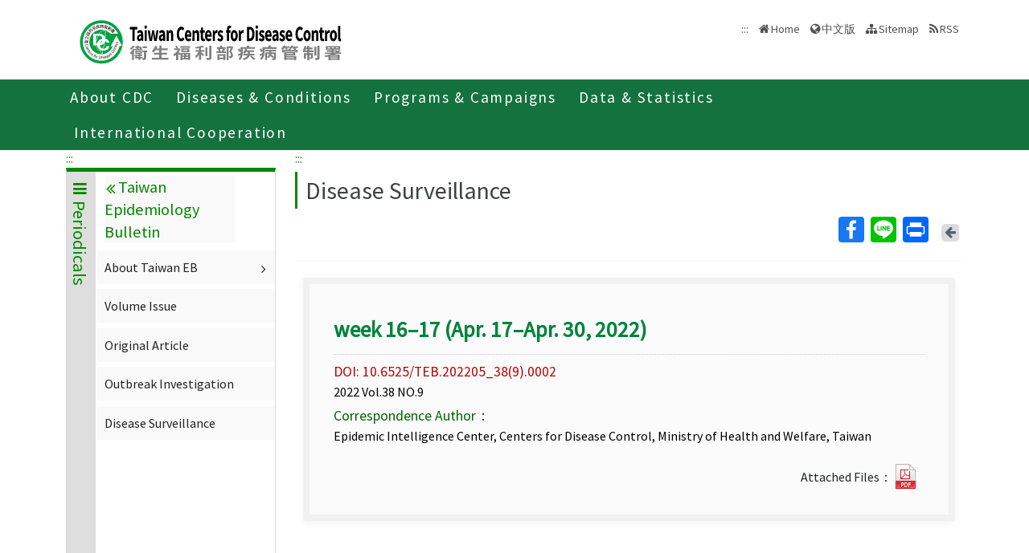

--- FILE ---
content_type: text/html; charset=utf-8
request_url: https://www.cdc.gov.tw/En/EpidemicTheme/Detail/E_wGaDweg-VW0tID5jSWVg?archiveId=nT65nW55axg55ADAq5J1Aw
body_size: 7268
content:

<!DOCTYPE html>
<html lang="en" class="notranslate" translate="no">
<head>
    <meta name="google" content="notranslate" />
    <title>Disease Surveillance week 16–17 (Apr. 17–Apr. 30, 2022) - Taiwan Centers for Disease Control</title>
    <meta http-equiv="Content-Type" content="text/html; charset=UTF-8">
    <meta http-equiv="X-UA-Compatible" content="IE=edge">
    <meta name="viewport" content="width=device-width, initial-scale=1">
    <meta name="Accessible_website" content="This website has achieved Level AA compliance in web content accessibility testing." />
    <meta name="title" content="Disease Surveillance week 16–17 (Apr. 17–Apr. 30, 2022)" />
    <meta property="og:image" content="https://www.cdc.gov.tw/Images/logo_square.jpg" />
    <meta property="og:title" content="Disease Surveillance week 16–17 (Apr. 17–Apr. 30, 2022)" />
    <link rel="shortcut icon" href="/favicon.ico">
    <link href="//fonts.googleapis.com/css?family=Source+Sans+Pro" rel="stylesheet">
    
    <link href="/Content/bootstrap.min.css" rel="stylesheet"/>

    <link href="/Content/jquery-ui.min.css" rel="stylesheet"/>
<link href="/Content/animate.css" rel="stylesheet"/>
<link href="/Scripts/line-icons/line-icons.css" rel="stylesheet"/>
<link href="/Content/font-awesome.css" rel="stylesheet"/>
<link href="/Scripts/scrollbar/css/jquery.mCustomScrollbar.css" rel="stylesheet"/>
<link href="/Scripts/owl-carousel2/owlcarousel/assets/owl.carousel.min.css" rel="stylesheet"/>
<link href="/Scripts/owl-carousel2/owlcarousel/assets/owl.theme.default.min.css" rel="stylesheet"/>
<link href="/Content/icofont.css" rel="stylesheet"/>
<link href="/Scripts/line-icons-pro/styles.css" rel="stylesheet"/>
<link href="/Scripts/cubeportfolio/css/cubeportfolio.min.css" rel="stylesheet"/>
<link href="/Content/j_accessible.css" rel="stylesheet"/>
<link href="/Content/datatables.min.css" rel="stylesheet"/>
<link href="/Content/semantic.min.css" rel="stylesheet"/>
<link href="/Scripts/sky-forms-pro/skyforms/css/sky-forms-green.css" rel="stylesheet"/>
<link href="/Scripts/slick/slick.css" rel="stylesheet"/>
<link href="/Content/colorV3.css" rel="stylesheet"/>
<link href="/Content/hover-min.css" rel="stylesheet"/>
<link href="/Scripts/multilevelpushmenu/demo/covermode/covermode.css" rel="stylesheet"/>
<link href="/Content/style.css" rel="stylesheet"/>
<link href="/Content/fs-green-en.css" rel="stylesheet"/>
<link href="/Content/dataTables.bootstrap5.min.css" rel="stylesheet"/>
<link href="/Content/ie10-viewport-bug-workaround.css" rel="stylesheet"/>


    <!-- 20190429 Norman GA -->
        <!-- Global site tag (gtag.js) - Google Analytics -->
        <script async src="https://www.googletagmanager.com/gtag/js?id=UA-38073643-3"></script>
        <script>
            window.dataLayer = window.dataLayer || [];
            function gtag() { dataLayer.push(arguments); }
            gtag('js', new Date());

            gtag('config', 'UA-38073643-3');
        </script>
    <script src="/Scripts/jquery-3.7.1.js"></script>

</head>
<body class="header-fixed horizontal-menu page-type_green2 style_ch">
    <div class="wrapper">
        <!--=== Header  ===-->
        <div id="header">
            <header class="header-v5 header-static">
                <noscript>
                    <p style="text-align: center;">"Your browser does not support JavaScript. If the webpage function is not working properly, please enable the browser JavaScript status."</p>
                </noscript>
                <a title="Skip to content" onclick="toAnchor('ContentFirstLink')" onkeypress="javascript: if(event.keyCode == 13 || event.keyCode == 32) toAnchor('ContentFirstLink')" href="javascript:void(0)" class="sr-only sr-only-focusable" id="skippy">
                    <span class="skiplink-text">Center block ALT+C</span>
                </a>
                <nav class="navbar navbar-default mega-menu">
                    <div class="container">
                        <div class="navbar-header">
                            <!-- <button type="button" class="navbar-toggle" data-bs-toggle="collapse" data-bs-target=".navbar-responsive-collapse">
                                <span class="sr-only">Toggle navigation</span>
                                <span class="icon-bar"></span>
                                <span class="icon-bar"></span>
                                <span class="icon-bar"></span>
                            </button> -->
                            <a class="language_btn" href="/" title="中文版">中</a>
                            <div class="menu-toggle">
                                <div class="hamburger">
                                    <span></span>
                                    <span></span>
                                    <span></span>
                                </div>
                                <div class="cross">
                                    <span></span>
                                    <span></span>
                                </div>
                            </div>
                            <h1 class="logoh1">
                                <a class="navbar-brand" href="/En" title="Centers for Disease Control,R.O.C.(Taiwan)">
                                    <img src="/Images/logo_2.svg" alt="Centers for Disease Control,R.O.C.(Taiwan) Logo">
                                </a>
                            </h1>
                        </div>
                        <div class="d-none d-md-block pull-right">
                            <ul class="navbar-ul">
                                <li>
                                    <a accesskey="U" href="#accesskeyU" id="accesskeyU" title="Upper block"><span>:::</span></a>
                                </li>
                                <li>
                                    <a href="/En" title="Home">Home</a>
                                </li>
                                <li>
                                    <a href="/" id="JQ_mainLanguage" title="中文版">中文版</a>
                                </li>
                                <li>
                                    <a href="/En/Home/Sitemap" title="Sitemap">Sitemap</a>
                                </li>
                                <li>
                                    <a href="/En/RSS" title="RSS">RSS</a>
                                </li>
                            </ul>
                        </div>
                    </div>
                </nav>
                <div class="bar bar2"  id="fixnav">
    <div class="barsearch" style="position:relative;">
        <label for="total_search" class="">Total station search</label>
        <input type="text" value="" accesskey="S" class="text KeyWord" placeholder="Total station search" title="Total station search" id="KW">
        <input type="submit" value="search" id="total_search" title="search" class="btn barsearchBtn">
    </div>
    <div class="container">
        <div class="bar-inner d-print-none">
                <ul>
                        <li class="mega">
                            <a href="javascript:;" title="About CDC">About CDC<span class="arrow"></span></a>
                            

                                <div class="mega">
                                    <div class="container">
                                        <ul class="sub-menu">
                                                <li>
                                                    <a href="/En/Category/MPage/BImRdhwVTXGxnmKbziHCew" 
                                                       title="About CDC ">About CDC </a>
                                                </li>
                                                <li>
                                                    <a href="/En/Category/Page/yZOu-4cGeu77HDyzE0ojqg" 
                                                       title="Policies">Policies</a>
                                                </li>
                                                <li>
                                                    <a href="/En/Category/MPage/gL7-bARtHyNdrDq882pJ9Q" 
                                                       title="NHCC">NHCC</a>
                                                </li>
                                                <li>
                                                    <a href="/En/Category/List/2TexgUWW98X_wFGdwgN8CA" 
                                                       title="Acts and Regulations">Acts and Regulations</a>
                                                </li>
                                                <li>
                                                    <a href="/En/Category/List/LDT6SzVDm0ou82bM3TtkbQ" 
                                                       title="Publications">Publications</a>
                                                </li>
                                        </ul>
                                    </div>
                                </div>
                        </li>
                        <li class="mega">
                            <a href="javascript:;" title="Diseases &amp; Conditions">Diseases &amp; Conditions<span class="arrow"></span></a>
                            

                                <div class="mega">
                                    <div class="container">
                                        <ul class="sub-menu">
                                                <li>
                                                    <a href="/En/Category/NewsPage/bg0g_VU_Ysrgkes_KRUDgQ" 
                                                       title="Important Diseases">Important Diseases</a>
                                                </li>
                                                <li>
                                                    <a href="/En/Category/ListPage/nbvOxj5T7SmkLuzFbc2Xfw" 
                                                       title="Travelers’ Health">Travelers’ Health</a>
                                                </li>
                                                <li>
                                                    <a href="/En/Category/List/QYQULZMVqPX208l4PouTsQ" 
                                                       title="Quarantine">Quarantine</a>
                                                </li>
                                                <li>
                                                    <a href="/en/CountryEpidLevel/Index/FlUeeh-EO5ThriInHWnXPg" 
                                                       title="Travel Health Notices">Travel Health Notices</a>
                                                </li>
                                                <li>
                                                    <a href="/En/Category/ListPage/C4w0xUaCBCKzdd6BxDGWcA" 
                                                       title="Foreigners’ Health">Foreigners’ Health</a>
                                                </li>
                                                <li>
                                                    <a href="/En/Category/ListPage/_P6IYUu810pMdu2FcTPp4g" 
                                                       title="Infection  Control and Biosafety">Infection  Control and Biosafety</a>
                                                </li>
                                                <li>
                                                    <a href="/En/Category/ListPage/4TFK95zgsUb9k8XYFFj2Dw" 
                                                       title="Vaccine-Preventable Diseases Control">Vaccine-Preventable Diseases Control</a>
                                                </li>
                                        </ul>
                                    </div>
                                </div>
                        </li>
                        <li class="mega">
                            <a href="javascript:;" title="Programs &amp; Campaigns">Programs &amp; Campaigns<span class="arrow"></span></a>
                            

                                <div class="mega">
                                    <div class="container">
                                        <ul class="sub-menu">
                                                <li>
                                                    <a href="/En/Category/ListPage/LznCrWzOimI5inUxwk5dCw" 
                                                       title="Research &amp; Development">Research &amp; Development</a>
                                                </li>
                                                <li>
                                                    <a href="/En/Category/ListPage/2fbGet7KwqEwnjGAy-Zbyg" 
                                                       title="End TB Special Project">End TB Special Project</a>
                                                </li>
                                                <li>
                                                    <a href="/En/Category/ListPage/Otpn7pDwnMd2UoVG-QEzdw" 
                                                       title="Preparedness and Response">Preparedness and Response</a>
                                                </li>
                                                <li>
                                                    <a href="/En/Category/List/J2iIZ93rQ-WuCf9Og5Dhkg" 
                                                       title="Field Epidemiology Training Program">Field Epidemiology Training Program</a>
                                                </li>
                                                <li>
                                                    <a href="https://ah.cdc.gov.tw/plan?lang=en-US" target=_blank
                                                       title="Research Reports(open new tab)">Research Reports</a>
                                                </li>
                                                <li>
                                                    <a href="/En/Category/Page/2Pv81zFzFWCLfqUVX8kSpQ" 
                                                       title="Internship(training) Programs Guidelines ">Internship(training) Programs Guidelines </a>
                                                </li>
                                        </ul>
                                    </div>
                                </div>
                        </li>
                        <li class="mega">
                            <a href="javascript:;" title="Data &amp; Statistics">Data &amp; Statistics<span class="arrow"></span></a>
                            

                                <div class="mega">
                                    <div class="container">
                                        <ul class="sub-menu">
                                                <li>
                                                    <a href="http://nidss.cdc.gov.tw/en/" target=_blank
                                                       title="Taiwan National Infectious Disease Statistics System  (open new tab)">Taiwan National Infectious Disease Statistics System  </a>
                                                </li>
                                                <li>
                                                    <a href="/En/Category/MPage/kt6yIoEGURtMQubQ3nQ7pA" 
                                                       title="Statistics of HIV/AIDS">Statistics of HIV/AIDS</a>
                                                </li>
                                                <li>
                                                    <a href="/En/Category/MPage/3AqyaZ-ycOjQyRx3LoC8vw" 
                                                       title="Disease Surveillance Express">Disease Surveillance Express</a>
                                                </li>
                                                <li>
                                                    <a href="/En/Category/MPage/Utv3lzlSnTK-t6inZrBZsw" 
                                                       title="Influenza Express ">Influenza Express </a>
                                                </li>
                                                <li>
                                                    <a href="/En/Category/List/Nim1Frm1C1ELxEhJ_hdJBg" 
                                                       title="National Notifiable Disease Surveillance Report">National Notifiable Disease Surveillance Report</a>
                                                </li>
                                                <li>
                                                    <a href="/En/Category/List/IAe9Py7AdyjT6YTT7i5P_w" 
                                                       title="Weekly Report of Enterovirus Infection">Weekly Report of Enterovirus Infection</a>
                                                </li>
                                                <li>
                                                    <a href="/En/Category/Page/J63NmsvevBg2u3I2qYBenw" 
                                                       title="Taiwan Healthcare-associated infection and Antimicrobial resistance Surveillance System	">Taiwan Healthcare-associated infection and Antimicrobial resistance Surveillance System	</a>
                                                </li>
                                                <li>
                                                    <a href="https://data.cdc.gov.tw/en" target=_blank
                                                       title="Taiwan CDC Open Data Portal(open new tab)">Taiwan CDC Open Data Portal</a>
                                                </li>
                                        </ul>
                                    </div>
                                </div>
                        </li>
                        <li class="mega">
                            <a href="javascript:;" title="International Cooperation">International Cooperation<span class="arrow"></span></a>
                            

                                <div class="mega">
                                    <div class="container">
                                        <ul class="sub-menu">
                                                <li>
                                                    <a href="/En/Category/Page/pLGVAwA60glWsIoMUWKNYA" 
                                                       title="Taiwan IHR National Focal Point Contact Information">Taiwan IHR National Focal Point Contact Information</a>
                                                </li>
                                                <li>
                                                    <a href="/En/Category/NewsPage/nTLIg2iVdTYMcFtxIANyxQ" 
                                                       title="International Cooperation">International Cooperation</a>
                                                </li>
                                                <li>
                                                    <a href="/En/Category/NewsPage/bKUUp3SkwnUaa5Pjo9LAGQ" 
                                                       title="International Conference">International Conference</a>
                                                </li>
                                                <li>
                                                    <a href="/En/Category/ListPage/kvQqUHCdM9cxuhnirg0RRQ" 
                                                       title="APEC Related Events">APEC Related Events</a>
                                                </li>
                                                <li>
                                                    <a href="/En/Category/ListPage/11j9dlRDh0tALmgZW2Unng" 
                                                       title="Foreign Visitors">Foreign Visitors</a>
                                                </li>
                                                <li>
                                                    <a href="/En/Category/ListPage/cGY1HWQKvPhQ_7tXVpJ6fA" 
                                                       title="Relative Resources">Relative Resources</a>
                                                </li>
                                                <li>
                                                    <a href="/En/Category/ListPage/vTqa2P1-DszNvFATrLYZeA" 
                                                       title="School Visits">School Visits</a>
                                                </li>
                                        </ul>
                                    </div>
                                </div>
                        </li>
                </ul>
        </div>
    </div>
</div>

                <!-- End Navbar -->
            </header>
        </div>
        <!--=== End Header ===-->
        <section class="RWDTop">
    <!--麵包屑 start -->
    


<div class="container">
    <ol class="cd-breadcrumb custom-separator">
        <li>
            <img class="location_home" src="/Images/home.svg" alt="" /><a href="/En" title="Home">Home</a>
        </li>
                <li>
                    
                    <a href="/En/Category/List/eYO2Szp2itC-QdXOhrVMEQ" title="About CDC">
                        About CDC
                    </a>
                </li>
                <li>
                    
                    <a href="/En/Category/List/LDT6SzVDm0ou82bM3TtkbQ" title="Publications">
                        Publications
                    </a>
                </li>
                <li>
                    
                    <a href="/En/Category/List/Fd39DlB13SzLalYmou6DsQ" title="Periodicals">
                        Periodicals
                    </a>
                </li>
                <li>
                    
                    <a href="/En/EpidemicTheme/Index/3VatFbwBDrfs0L4jfmrZRg" title="Taiwan Epidemiology Bulletin">
                        Taiwan Epidemiology Bulletin
                    </a>
                </li>
                <li>
                    
                    <a href="/En/EpidemicTheme/List/E_wGaDweg-VW0tID5jSWVg" title="Disease Surveillance ">
                        Disease Surveillance 
                    </a>
                </li>
    </ol>
</div>


    <!--麵包屑 end -->
        <div class="container">
            <div class="row">
                <div class="col-md-3 d-none d-sm-block">
                    
<div class="contect_in_menu_1">
        <div class="multilevel_nav menu_box " data-level="1">
            <div class="h3 no"><span class="multilevel_title"><i class="fa fa-reorder"></i>Periodicals</span></div>
            <div class="multilevel_span" data-level="1"><a href="#" style="visibility: visible;display: block;background: none;padding: 0px;margin: 0px;" title="Periodicals"><i class="fa fa-reorder"></i>Periodicals</a></div>
            
            <ul>
                            <li>
                                <a href="#" id="258" title="Taiwan Epidemiology Bulletin"><i class="fa fa-angle-right" aria-hidden="true"></i>Taiwan Epidemiology Bulletin</a>
                                <div class="menu_box" data-level="2">
                                    <div class="h3">
                                        <div class="multilevel_title">
                                          <a href="#" class="multilevel_span_1" title="Taiwan Epidemiology Bulletin">
                                            <i class="fa fa-angle-double-left"></i>
                                            Taiwan Epidemiology Bulletin
                                          </a>
                                        </div>
                                    </div>

                                    <div class="multilevel_span" data-level="2">
                                        <a href="#" style="visibility: visible;display: block;background: none;padding: 0px;margin: 0px;" class="multilevel_span_2" title="Taiwan Epidemiology Bulletin"><i class="fa fa-angle-double-left"></i>Taiwan Epidemiology Bulletin</a>
                                    </div>
                                    <ul>
                                                    <li>
                                                        <a href="#" id="6200" title="About Taiwan EB"><i class="fa fa-angle-right" aria-hidden="true"></i>About Taiwan EB</a>
                                                        <div class="menu_box" data-level="3">
                                                            <div class="h3">
                                                                <a href="#" class="multilevel_title" title="About Taiwan EB">
                                                                    <i class="fa fa-angle-double-left"></i>
                                                                    <span class="multilevel_span_1">About Taiwan EB</span>
                                                                </a>
                                                            </div>
                                                            <span class="multilevel_span" data-level="3">
                                                                <i class="fa fa-angle-double-left"></i>
                                                                <span class="multilevel_span_2">About Taiwan EB</span>
                                                            </span>
                                                            <ul>
                                                                        <li>
                                                                            

        <a href="/En/Category/ListPage/-c7mo6gXh_xUtjf1GpAYUw" title="Introduction" id="6201" >Introduction</a>


                                                                        </li>
                                                                        <li>
                                                                            

        <a href="/En/Category/ListPage/iSdTdURdDfu8avhmj5oBhA" title="Information for authors" id="7414" >Information for authors</a>


                                                                        </li>
                                                                        <li>
                                                                            

        <a href="/En/EpidemicTheme/ErratumList/NnBKZU9yU3NkeW1mTkhNSDhwaFBhUT09" title="Erratum" id="7709" >Erratum</a>


                                                                        </li>
                                                            </ul>
                                                        </div>
                                                    </li>
                                                    <li>
                                                        

        <a href="/En/EpidemicTheme/List/Zry78TP73Xb3LpEU_23bgQ" title="Volume Issue" id="7159" >Volume Issue</a>


                                                    </li>
                                                    <li>
                                                        

        <a href="/En/EpidemicTheme/List/hQ4XhaZAzUmNe2ksY4tjMA" title="Original Article" id="6198" >Original Article</a>


                                                    </li>
                                                    <li>
                                                        

        <a href="/En/EpidemicTheme/List/dwCswoLnYw874U8oPrVAPA" title="Outbreak Investigation" id="6199" >Outbreak Investigation</a>


                                                    </li>
                                                    <li>
                                                        

        <a href="/En/EpidemicTheme/List/E_wGaDweg-VW0tID5jSWVg" title="Disease Surveillance " id="7415" >Disease Surveillance </a>


                                                    </li>
                                    </ul>
                                </div>
                            </li>
                            <li>
                                

        <a href="/En/InfectionReport/List/BAkN3lDoa6hdrimSerBQyQ" title="CDC Annual Report" id="272" >CDC Annual Report</a>


                            </li>
                            <li>
                                

        <a href="/En/InfectionReport/List/Ifgiz22aJC4H1nX2gQtZgw" title="Statistics of communicable diseases and surveillance report in Taiwan area" id="273" >Statistics of communicable diseases and surveillance report in Taiwan area</a>


                            </li>
                            <li>
                                

        <a href="/En/InfectionReport/List/A1HdZwK8fUzN1IiBKDPkVQ" title="Statistics of communicable diseases and surveillance report" id="274" >Statistics of communicable diseases and surveillance report</a>


                            </li>
                            <li>
                                

        <a href="/En/InfectionReport/List/SOIzsdQ5fRn3xPZOleIb0w" title="Taiwan Tuberculosis Control Report" id="7618" >Taiwan Tuberculosis Control Report</a>


                            </li>
            </ul>
        </div>
</div>

                </div>
                <div class="col-md-9">
                    <div class="news-v3">
                        <h2 class="con-title">
                            Disease Surveillance 
                        </h2>
                            

<div class="social-all pull-right">
    <ul>
        <li><!-- AddToAny BEGIN -->
<div class="a2a_kit a2a_kit_size_32 a2a_default_style">
    <a class="a2a_button_facebook" title="Facebook(open in new window)">Facebook</a>
    <a class="a2a_button_line" title="Line(open in new window)">Line</a>
    
    <a class="a2a_button_print" title="Print(open in new window)">Print</a>
</div>

<script async src="/Scripts/addtoany.js"></script>
<!-- AddToAny END --></li>
        
        <li>
            <a href="javascript:history.back();" title="Back" class="return-page">
                <span class="return-page-span">
                    <i class="fa fa-arrow-left" aria-hidden="true"></i>
                </span>
                <span class="sr-only">Back</span>
                <noscript>( alt + ← Back)</noscript>
            </a>
        </li>
        
    </ul>
</div>

                            <div class="clearfix"></div>
                        
                    </div>
                    <hr>
                    <!--內文 start-->
                    <div class="epidemic">
                        <!--勘誤啟事 start-->
                        <!--勘誤啟事 end-->

                        <div class="epidemic_box">
                            <p class="h3 m-t-10">week 16–17 (Apr. 17–Apr. 30, 2022)</p>
                                <strong class="vice m-b-5">DOI: 10.6525/TEB.202205_38(9).0002</strong>
                                                        
                            <p class="m-b-0">2022 Vol.38 NO.9</p>

                                    <p class="m-t-5"><strong class="date">Correspondence Author：</strong>
                                        Epidemic Intelligence Center, Centers for Disease Control, Ministry of Health and Welfare, Taiwan</p>
                                                                                                                <div class="m-t-20">
                                <div class="pull-right">
                                            <span style="vertical-align: middle; display: inline-block;">Attached Files：</span>
                                            <!--附件 start-->
                                            <a href="/En/File/Get/jm9ICd8GFM1Do2nyaq9k1A" target="_blank" title="Disease Surveillance week 16–17.pdf(open new tab)" style="display: inline-block; vertical-align: middle;">
                                                
                                                <span data-bind="fileType" class="Downloadfile-img Downloadfile-PDF"></span>
                                                <span class="sr-only">Disease Surveillance week 16–17.pdf(open new tab)</span>
                                            </a>
                                            <!--附件 end-->
                                </div>
                            </div>
                            <div class="clearfix"></div>
                        </div>
                    </div>
                    <!--內文 end-->
                </div>
            </div>
            <div class="clearfix"></div>
        </div>
</section>
        <div class="clearfix"></div>
        <div id="footer">
            <div class="footer-v4">
                

<a accesskey="B"  href="#accesskeyB" id="accesskeyB" title="Buttom block"><span>:::</span></a>
<div class="container">
    <div class="row">
        <div class="col-md-12">
            <a class="JQfootermap footermap" title="Sitemap" href="javascript:void(0);">Sitemap</a>
        </div>
    </div>
</div>
<div class="footer JQfootermapbox" style="display: none;">
    <div class="container">
        <div class="row">
                <!--MegaMenu start-->
                <div class="col-md-3 md-margin-bottom-40">
                        <div class="posts">
                            <div class="headline">
                                <h2>About CDC</h2>
                            </div>
                                <ul class="list-unstyled latest-list">
                                        <li class="active">
                                            <a href="/En/Category/MPage/BImRdhwVTXGxnmKbziHCew" 
                                               title="About CDC ">About CDC </a>
                                        </li>
                                        <li class="">
                                            <a href="/En/Category/Page/yZOu-4cGeu77HDyzE0ojqg" 
                                               title="Policies">Policies</a>
                                        </li>
                                        <li class="">
                                            <a href="/En/Category/MPage/gL7-bARtHyNdrDq882pJ9Q" 
                                               title="NHCC">NHCC</a>
                                        </li>
                                        <li class="">
                                            <a href="/En/Category/List/2TexgUWW98X_wFGdwgN8CA" 
                                               title="Acts and Regulations">Acts and Regulations</a>
                                        </li>
                                        <li class="">
                                            <a href="/En/Category/List/LDT6SzVDm0ou82bM3TtkbQ" 
                                               title="Publications">Publications</a>
                                        </li>
                                </ul>
                        </div>
                    </div>
                <div class="col-md-3 md-margin-bottom-40">
                        <div class="posts">
                            <div class="headline">
                                <h2>Diseases &amp; Conditions</h2>
                            </div>
                                <ul class="list-unstyled latest-list">
                                        <li class="">
                                            <a href="/En/Category/NewsPage/bg0g_VU_Ysrgkes_KRUDgQ" 
                                               title="Important Diseases">Important Diseases</a>
                                        </li>
                                        <li class="">
                                            <a href="/En/Category/ListPage/nbvOxj5T7SmkLuzFbc2Xfw" 
                                               title="Travelers’ Health">Travelers’ Health</a>
                                        </li>
                                        <li class="">
                                            <a href="/En/Category/List/QYQULZMVqPX208l4PouTsQ" 
                                               title="Quarantine">Quarantine</a>
                                        </li>
                                        <li class="">
                                            <a href="/en/CountryEpidLevel/Index/FlUeeh-EO5ThriInHWnXPg" 
                                               title="Travel Health Notices">Travel Health Notices</a>
                                        </li>
                                        <li class="">
                                            <a href="/En/Category/ListPage/C4w0xUaCBCKzdd6BxDGWcA" 
                                               title="Foreigners’ Health">Foreigners’ Health</a>
                                        </li>
                                        <li class="">
                                            <a href="/En/Category/ListPage/_P6IYUu810pMdu2FcTPp4g" 
                                               title="Infection  Control and Biosafety">Infection  Control and Biosafety</a>
                                        </li>
                                        <li class="">
                                            <a href="/En/Category/ListPage/4TFK95zgsUb9k8XYFFj2Dw" 
                                               title="Vaccine-Preventable Diseases Control">Vaccine-Preventable Diseases Control</a>
                                        </li>
                                </ul>
                        </div>
                    </div>
                <div class="col-md-3 md-margin-bottom-40">
                        <div class="posts">
                            <div class="headline">
                                <h2>Programs &amp; Campaigns</h2>
                            </div>
                                <ul class="list-unstyled latest-list">
                                        <li class="">
                                            <a href="/En/Category/ListPage/LznCrWzOimI5inUxwk5dCw" 
                                               title="Research &amp; Development">Research &amp; Development</a>
                                        </li>
                                        <li class="">
                                            <a href="/En/Category/ListPage/2fbGet7KwqEwnjGAy-Zbyg" 
                                               title="End TB Special Project">End TB Special Project</a>
                                        </li>
                                        <li class="">
                                            <a href="/En/Category/ListPage/Otpn7pDwnMd2UoVG-QEzdw" 
                                               title="Preparedness and Response">Preparedness and Response</a>
                                        </li>
                                        <li class="">
                                            <a href="/En/Category/List/J2iIZ93rQ-WuCf9Og5Dhkg" 
                                               title="Field Epidemiology Training Program">Field Epidemiology Training Program</a>
                                        </li>
                                        <li class="">
                                            <a href="https://ah.cdc.gov.tw/plan?lang=en-US" target=_blank
                                               title="Research Reports">Research Reports</a>
                                        </li>
                                        <li class="">
                                            <a href="/En/Category/Page/2Pv81zFzFWCLfqUVX8kSpQ" 
                                               title="Internship(training) Programs Guidelines ">Internship(training) Programs Guidelines </a>
                                        </li>
                                </ul>
                        </div>
                    </div>
                <div class="col-md-3 md-margin-bottom-40">
                        <div class="posts">
                            <div class="headline">
                                <h2>Data &amp; Statistics</h2>
                            </div>
                                <ul class="list-unstyled latest-list">
                                        <li class="">
                                            <a href="http://nidss.cdc.gov.tw/en/" target=_blank
                                               title="Taiwan National Infectious Disease Statistics System  ">Taiwan National Infectious Disease Statistics System  </a>
                                        </li>
                                        <li class="">
                                            <a href="/En/Category/MPage/kt6yIoEGURtMQubQ3nQ7pA" 
                                               title="Statistics of HIV/AIDS">Statistics of HIV/AIDS</a>
                                        </li>
                                        <li class="">
                                            <a href="/En/Category/MPage/3AqyaZ-ycOjQyRx3LoC8vw" 
                                               title="Disease Surveillance Express">Disease Surveillance Express</a>
                                        </li>
                                        <li class="">
                                            <a href="/En/Category/MPage/Utv3lzlSnTK-t6inZrBZsw" 
                                               title="Influenza Express ">Influenza Express </a>
                                        </li>
                                        <li class="">
                                            <a href="/En/Category/List/Nim1Frm1C1ELxEhJ_hdJBg" 
                                               title="National Notifiable Disease Surveillance Report">National Notifiable Disease Surveillance Report</a>
                                        </li>
                                        <li class="">
                                            <a href="/En/Category/List/IAe9Py7AdyjT6YTT7i5P_w" 
                                               title="Weekly Report of Enterovirus Infection">Weekly Report of Enterovirus Infection</a>
                                        </li>
                                        <li class="">
                                            <a href="/En/Category/Page/J63NmsvevBg2u3I2qYBenw" 
                                               title="Taiwan Healthcare-associated infection and Antimicrobial resistance Surveillance System	">Taiwan Healthcare-associated infection and Antimicrobial resistance Surveillance System	</a>
                                        </li>
                                        <li class="">
                                            <a href="https://data.cdc.gov.tw/en" target=_blank
                                               title="Taiwan CDC Open Data Portal">Taiwan CDC Open Data Portal</a>
                                        </li>
                                </ul>
                        </div>
                    </div>
                <div class="col-md-3 md-margin-bottom-40">
                        <div class="posts">
                            <div class="headline">
                                <h2>International Cooperation</h2>
                            </div>
                                <ul class="list-unstyled latest-list">
                                        <li class="">
                                            <a href="/En/Category/Page/pLGVAwA60glWsIoMUWKNYA" 
                                               title="Taiwan IHR National Focal Point Contact Information">Taiwan IHR National Focal Point Contact Information</a>
                                        </li>
                                        <li class="">
                                            <a href="/En/Category/NewsPage/nTLIg2iVdTYMcFtxIANyxQ" 
                                               title="International Cooperation">International Cooperation</a>
                                        </li>
                                        <li class="">
                                            <a href="/En/Category/NewsPage/bKUUp3SkwnUaa5Pjo9LAGQ" 
                                               title="International Conference">International Conference</a>
                                        </li>
                                        <li class="">
                                            <a href="/En/Category/ListPage/kvQqUHCdM9cxuhnirg0RRQ" 
                                               title="APEC Related Events">APEC Related Events</a>
                                        </li>
                                        <li class="">
                                            <a href="/En/Category/ListPage/11j9dlRDh0tALmgZW2Unng" 
                                               title="Foreign Visitors">Foreign Visitors</a>
                                        </li>
                                        <li class="">
                                            <a href="/En/Category/ListPage/cGY1HWQKvPhQ_7tXVpJ6fA" 
                                               title="Relative Resources">Relative Resources</a>
                                        </li>
                                        <li class="">
                                            <a href="/En/Category/ListPage/vTqa2P1-DszNvFATrLYZeA" 
                                               title="School Visits">School Visits</a>
                                        </li>
                                </ul>
                        </div>
                    </div>
                <!--MegaMenu end-->
                <!--News start-->
                <div class="col-md-3 md-margin-bottom-40">
                    <div class="posts">
                        <div class="headline">
                            <h2>News</h2>
                        </div>
                        <ul class="list-unstyled latest-list">
                                <li>
                                    <a href="/En/Bulletin/List/7tUXjTBf6paRvrhEl-mrPg" title="Press Releases">Press Releases</a>
                                </li>
                                <li>
                                    <a href="/En/Bulletin/List/Kv_jp-zbBRhpmdxePnVI_A" title="Events">Events</a>
                                </li>
                                <li>
                                    <a href="/En/Bulletin/List/54JpEH1vKrYYzX6PleWQCw" title="Current Topics">Current Topics</a>
                                </li>
                        </ul>
                    </div>
                </div>
                <!--News end-->
        </div>
    </div>
</div>

                <!--/footer-->
                <div class="copyright">
                    <div class="container">
                        <div class="row">
                            <div class="col-md-12">
                                <nav class="statements">
                                    <ul class="statements-list">
                                        <li>
                                            <a href="/En/Category/FPage/aII6Cbk2MAJGLuylnYxLfg" title="Privacy Policy">Privacy Policy</a>
                                        </li>
                                        <li>
                                            <a href="/En/Category/FPage/V1HMCnh36tGGUQVOdmovfw" title="Security Policy">Security Policy</a>
                                        </li>
                                        <li>
                                            <a href="/En/Category/FPage/1vpZGrodyZAtu_rNSjhuuQ" title="Government Website Open Information Announcement">Government Website Open Information Announcement</a>
                                        </li>
                                        
                                        <li>
                                            <a href="/MailBox" title="Director-mail">Director-mail</a>
                                        </li>
                                        <!-- <li>
                                            <a href="/En/Category/List/LDT6SzVDm0ou82bM3TtkbQ" title="Publications">Publications</a>
                                        </li> -->
                                        <li>
                                            <a href="/En/Category/FPage/aXVgGgzo1t1iRktoVRr8hQ" title="Copyright Notice on Health Educational Materials" style="border-right: 1px solid #ccc;">Copyright Notice on Health Educational Materials</a>
                                        </li>
                                    </ul>
                                </nav>
                            </div>
                            <div class="col-md-8">
                                <div class="statement">
                                    <div class="p-small">
                                        <div class="p-small-text-wrap">
                                            Taiwan Centers for Disease Control
                                        </div>
                                        <div class="p-small-text-wrap">
                                            <a href="https://maps.app.goo.gl/JrjUJSReCgS2Ad3HA" target="_blank" title="Map(open new tab)">
                                                <i class="fa fa-map-marker" aria-hidden="true"></i>
                                                No.6, Linsen S. Rd., Jhongjheng District, Taipei City 100008, Taiwan (R.O.C.)
                                                <span class="amap">MAP</span>
                                            </a>
                                        </div>
                                        <div class="p-small-text-wrap" style="font-size:1.063em;">
                                            <i class="fa fa-phone-square" aria-hidden="true"></i> TEL：886-2-2395-9825 <br>
                                        </div>
                                        <div class="p-small-text-wrap">
                                            Copyright © 2025 Taiwan Centers for Disease Control. All rights reserved.
                                        </div>
                                    </div>
                                </div>
                            </div>
                            <div class="col-md-4">
                                
                                
                                <div class="footer-brand text-right">
                                    <a class="m-r-10" href="https://accessibility.moda.gov.tw/Applications/Detail?category=20250919104659" title="Accessible website（open in new window）" target="_blank">
                                        <img src="/Images/AA.png" alt="Achieved WCAG Level AA compliance" border="0" width="88" height="31" />
                                    </a>
                                    <a href="http://www.taiwan.gov.tw/" target="_blank">
                                        <img src="/Images/egov.gif" alt="Republic of China (Taiwan) Government Entry Point」" title="Republic of China (Taiwan) Government Entry Point」（open in new window）" style="text-decoration: none">
                                    </a>
                                </div>

                                
                            </div>

                        </div>

                    </div>
                </div>
                <!--/copyright-->
            </div>
        </div>
        <div class="sidenav-overlay hide"></div>
    </div>
    <script src="/Scripts/bootstrap.bundle.min.js"></script>

    <script src="/Scripts/jquery-ui-1.14.1.js"></script>
<script src="/Scripts/jquery.validate.js"></script>
<script src="/Scripts/jquery.validate.unobtrusive.js"></script>
<script src="/Scripts/back-to-top.js"></script>
<script src="/Scripts/smoothScroll.js"></script>
<script src="/Scripts/scrollbar/js/jquery.mCustomScrollbar.concat.min.js"></script>
<script src="/Scripts/cubeportfolio/js/jquery.cubeportfolio.min.js"></script>
<script src="/Scripts/jquery.dotdotdot.min.js"></script>
<script src="/Scripts/slick/slick.js"></script>
<script src="/Scripts/app.js"></script>
<script src="/Scripts/ESAPI/ESAPI_Standard_en_US.properties.js"></script>
<script src="/Scripts/ESAPI/esapi.js"></script>
<script src="/Scripts/ESAPI/Base.esapi.properties.js"></script>
<script src="/Scripts/extend.js"></script>
<script src="/Scripts/extend.xss.js"></script>
<script src="/Scripts/jquery.blImageCenter.js"></script>
<script src="/Scripts/sky-forms-pro/skyforms/js/jquery.maskedinput.min.js"></script>
<script src="/Scripts/datatables.min.js"></script>
<script src="/Scripts/holmes.js"></script>
<script src="/Scripts/Share.js"></script>
<script src="/Scripts/jquery.matchHeight.js"></script>
<script src="/Scripts/cdcgov.js"></script>
<script src="/Scripts/purify.min.js"></script>
<script src="/Scripts/owl-carousel2/owlcarousel/owl.carousel.min.js"></script>
<script src="/Scripts/dataTables.bootstrap5.min.js"></script>

    
    <script>
        $(document).ready(function () {
             $("#258").click();
        });
     </script>
<script>
         $(document).ready(function () {
             setTimeout(function(){
                 $('.bar-inner .sub-menu>li>a').matchHeight();
             }, 100);
         });
        $(function () {
            $("*").on('keydown', function (event) {
                if (event.altKey && event.shiftKey && event.which == 83) {
                    //console.log(event)
                    event.preventDefault()
                    $("#KW").focus()
                }
            });
        })
     </script>

    <script>
        $(function () {
            if (window.screen.width > 769) {
                window.onscroll = function () {
                    var topScroll = $(document).scrollTop();
                    var bignav = document.getElementById("fixnav");
                    if (topScroll > 50) {
                        bignav.style.position = 'fixed';
                        bignav.style.top = '0';
                    } else {
                        bignav.style.position = 'static';
                    }
                }
            }
        });
    </script>
</body>
</html>


--- FILE ---
content_type: application/javascript
request_url: https://www.cdc.gov.tw/Scripts/jquery.dotdotdot.min.js
body_size: 2983
content:
var jQuery = jQuery || require && require('jquery'); (function( $, undef ) {if ( $.fn.dotdotdot ) {return; } $.fn.dotdotdot = function( o ) {if ( this.length == 0 ) {$.fn.dotdotdot.debug( 'No element found for "' + this.selector + '".' ); return this; } if ( this.length > 1 ) {return this.each(function() {$(this).dotdotdot( o ); } ); } var $dot = this; var orgContent	= $dot.contents(); if ( $dot.data( 'dotdotdot' ) ) {$dot.trigger( 'destroy.dot' ); } $dot.data( 'dotdotdot-style', $dot.attr( 'style' ) || '' ); $dot.css( 'word-wrap', 'break-word' ); if ($dot.css( 'white-space' ) === 'nowrap') {$dot.css( 'white-space', 'normal' ); } $dot.bind_events = function() {$dot.bind('update.dot', function( e, c ) {$dot.removeClass("is-truncated"); e.preventDefault(); e.stopPropagation(); switch( typeof opts.height ) {case 'number': opts.maxHeight = opts.height; break; case 'function': opts.maxHeight = opts.height.call( $dot[ 0 ] ); break; default: opts.maxHeight = getTrueInnerHeight( $dot ); break; } opts.maxHeight += opts.tolerance; if ( typeof c != 'undefined' ) {if ( typeof c == 'string' || ('nodeType' in c && c.nodeType === 1) ) {c = $('<div />').append( c ).contents(); } if ( c instanceof $ ) {orgContent = c; } } $inr = $dot.wrapInner( '<div class="dotdotdot" />' ).children(); $inr.contents() .detach() .end() .append( orgContent.clone( true ) ) .find( 'br' ) .replaceWith( '  <br />  ' ) .end() .css({'height'	: 'auto', 'width'		: 'auto', 'border'	: 'none', 'padding'	: 0, 'margin'	: 0 }); var after = false, trunc = false; if ( conf.afterElement ) {after = conf.afterElement.clone( true ); after.show(); conf.afterElement.detach(); } if ( test( $inr, opts ) ) {if ( opts.wrap == 'children' ) {trunc = children( $inr, opts, after ); } else {trunc = ellipsis( $inr, $dot, $inr, opts, after ); } } $inr.replaceWith( $inr.contents() ); $inr = null; if ( $.isFunction( opts.callback ) ) {opts.callback.call( $dot[ 0 ], trunc, orgContent ); } conf.isTruncated = trunc; return trunc; } ).bind('isTruncated.dot', function( e, fn ) {e.preventDefault(); e.stopPropagation(); if ( typeof fn == 'function' ) {fn.call( $dot[ 0 ], conf.isTruncated ); } return conf.isTruncated; } ).bind('originalContent.dot', function( e, fn ) {e.preventDefault(); e.stopPropagation(); if ( typeof fn == 'function' ) {fn.call( $dot[ 0 ], orgContent ); } return orgContent; } ).bind('destroy.dot', function( e ) {e.preventDefault(); e.stopPropagation(); $dot.unwatch() .unbind_events() .contents() .detach() .end() .append( orgContent ) .attr( 'style', $dot.data( 'dotdotdot-style' ) || '' ) .removeClass('is-truncated') .data( 'dotdotdot', false ); } ); return $dot; }; $dot.unbind_events = function() {$dot.unbind('.dot'); return $dot; }; $dot.watch = function() {$dot.unwatch(); if ( opts.watch == 'window' ) {var $window = $(window), _wWidth = $window.width(), _wHeight = $window.height(); $window.bind('resize.dot' + conf.dotId, function() {if ( _wWidth != $window.width() || _wHeight != $window.height() || !opts.windowResizeFix ) {_wWidth = $window.width(); _wHeight = $window.height(); if ( watchInt ) {clearInterval( watchInt ); } watchInt = setTimeout(function() {$dot.trigger( 'update.dot' ); }, 100 ); } } ); } else {watchOrg = getSizes( $dot ); watchInt = setInterval(function() {if ( $dot.is( ':visible' ) ) {var watchNew = getSizes( $dot ); if ( watchOrg.width  != watchNew.width || watchOrg.height != watchNew.height ) {$dot.trigger( 'update.dot' ); watchOrg = watchNew; } } }, 500 ); } return $dot; }; $dot.unwatch = function() {$(window).unbind( 'resize.dot' + conf.dotId ); if ( watchInt ) {clearInterval( watchInt ); } return $dot; }; var	opts 		= $.extend( true, {}, $.fn.dotdotdot.defaults, o ), conf		= {}, watchOrg	= {}, watchInt	= null, $inr		= null; if ( !( opts.lastCharacter.remove instanceof Array ) ) {opts.lastCharacter.remove = $.fn.dotdotdot.defaultArrays.lastCharacter.remove; } if ( !( opts.lastCharacter.noEllipsis instanceof Array ) ) {opts.lastCharacter.noEllipsis = $.fn.dotdotdot.defaultArrays.lastCharacter.noEllipsis; } conf.afterElement	= getElement( opts.after, $dot ); conf.isTruncated	= false; conf.dotId			= dotId++; $dot.data( 'dotdotdot', true ) .bind_events() .trigger( 'update.dot' ); if ( opts.watch ) {$dot.watch(); } return $dot; }; $.fn.dotdotdot.defaults = {'ellipsis'			: '... ', 'wrap'				: 'word', 'fallbackToLetter'	: true, 'lastCharacter'		: {}, 'tolerance'			: 0, 'callback'			: null, 'after'				: null, 'height'			: null, 'watch'				: false, 'windowResizeFix'	: true }; $.fn.dotdotdot.defaultArrays = {'lastCharacter'		: {'remove'			: [ ' ', '\u3000', ',', ';', '.', '!', '?' ], 'noEllipsis'		: [] } }; $.fn.dotdotdot.debug = function( msg ) {}; var dotId = 1; function children( $elem, o, after ) {var $elements 	= $elem.children(), isTruncated	= false; $elem.empty(); for ( var a = 0, l = $elements.length; a < l; a++ ) {var $e = $elements.eq( a ); $elem.append( $e ); if ( after ) {$elem.append( after ); } if ( test( $elem, o ) ) {$e.remove(); isTruncated = true; break; } else {if ( after ) {after.detach(); } } } return isTruncated; } function ellipsis( $elem, $d, $i, o, after ) {var isTruncated	= false; var notx = 'a, table, thead, tbody, tfoot, tr, col, colgroup, object, embed, param, ol, ul, dl, blockquote, select, optgroup, option, textarea, script, style'; var noty = 'script, .dotdotdot-keep'; $elem .contents() .detach() .each(function() {var e	= this, $e	= $(e); if ( typeof e == 'undefined' ) {return true; } else if ( $e.is( noty ) ) {$elem.append( $e ); } else if ( isTruncated ) {return true; } else {$elem.append( $e ); if ( after && !$e.is( o.after ) && !$e.find( o.after ).length  ) {$elem[ $elem.is( notx ) ? 'after' : 'append' ]( after ); } if ( test( $i, o ) ) {if ( e.nodeType == 3 ) {isTruncated = ellipsisElement( $e, $d, $i, o, after ); } else {isTruncated = ellipsis( $e, $d, $i, o, after ); } } if ( !isTruncated ) {if ( after ) {after.detach(); } } } } ); $d.addClass("is-truncated"); return isTruncated; } function ellipsisElement( $e, $d, $i, o, after ) {var e = $e[ 0 ]; if ( !e ) {return false; } var txt			= getTextContent( e ), space		= ( txt.indexOf(' ') !== -1 ) ? ' ' : '\u3000', separator	= ( o.wrap == 'letter' ) ? '' : space, textArr		= txt.split( separator ), position 	= -1, midPos		= -1, startPos	= 0, endPos		= textArr.length - 1; if ( o.fallbackToLetter && startPos == 0 && endPos == 0 ) {separator	= ''; textArr		= txt.split( separator ); endPos		= textArr.length - 1; } while ( startPos <= endPos && !( startPos == 0 && endPos == 0 ) ) {var m = Math.floor( ( startPos + endPos ) / 2 ); if ( m == midPos ) {break; } midPos = m; setTextContent( e, textArr.slice( 0, midPos + 1 ).join( separator ) + o.ellipsis ); $i.children() .each(function() {$(this).toggle().toggle(); } ); if ( !test( $i, o ) ) {position = midPos; startPos = midPos; } else {endPos = midPos; if (o.fallbackToLetter && startPos == 0 && endPos == 0 ) {separator	= ''; textArr		= textArr[ 0 ].split( separator ); position	= -1; midPos		= -1; startPos	= 0; endPos		= textArr.length - 1; } } } if ( position != -1 && !( textArr.length == 1 && textArr[ 0 ].length == 0 ) ) {txt = addEllipsis( textArr.slice( 0, position + 1 ).join( separator ), o ); setTextContent( e, txt ); } else {var $w = $e.parent(); $e.detach(); var afterLength = ( after && after.closest($w).length ) ? after.length : 0; if ( $w.contents().length > afterLength ) {e = findLastTextNode( $w.contents().eq( -1 - afterLength ), $d ); } else {e = findLastTextNode( $w, $d, true ); if ( !afterLength ) {$w.detach(); } } if ( e ) {txt = addEllipsis( getTextContent( e ), o ); setTextContent( e, txt ); if ( afterLength && after ) {$(e).parent().append( after ); } } } return true; } function test( $i, o ) {return $i.innerHeight() > o.maxHeight; } function addEllipsis( txt, o ) {while( $.inArray( txt.slice( -1 ), o.lastCharacter.remove ) > -1 ) {txt = txt.slice( 0, -1 ); } if ( $.inArray( txt.slice( -1 ), o.lastCharacter.noEllipsis ) < 0 ) {txt += o.ellipsis; } return txt; } function getSizes( $d ) {return {'width'	: $d.innerWidth(), 'height': $d.innerHeight() }; } function setTextContent( e, content ) {if ( e.innerText ) {e.innerText = content; } else if ( e.nodeValue ) {e.nodeValue = content; } else if (e.textContent) {e.textContent = content; } } function getTextContent( e ) {if ( e.innerText ) {return e.innerText; } else if ( e.nodeValue ) {return e.nodeValue; } else if ( e.textContent ) {return e.textContent; } else {return ""; } } function getPrevNode( n ) {do {n = n.previousSibling; } while ( n && n.nodeType !== 1 && n.nodeType !== 3 ); return n; } function findLastTextNode( $el, $top, excludeCurrent ) {var e = $el && $el[ 0 ], p; if ( e ) {if ( !excludeCurrent ) {if ( e.nodeType === 3 ) {return e; } if ( $.trim( $el.text() ) ) {return findLastTextNode( $el.contents().last(), $top ); } } p = getPrevNode( e ); while ( !p ) {$el = $el.parent(); if ( $el.is( $top ) || !$el.length ) {return false; } p = getPrevNode( $el[0] ); } if ( p ) {return findLastTextNode( $(p), $top ); } } return false; } function getElement( e, $i ) {if ( !e ) {return false; } if ( typeof e === 'string' ) {e = $(e, $i); return ( e.length ) ? e : false; } return !e.jquery ? false : e; } function getTrueInnerHeight( $el ) {var h = $el.innerHeight(), a = [ 'paddingTop', 'paddingBottom' ]; for ( var z = 0, l = a.length; z < l; z++ ) {var m = parseInt( $el.css( a[ z ] ), 10 ); if ( isNaN( m ) ) {m = 0; } h -= m; } return h; } var _orgHtml = $.fn.html; $.fn.html = function( str ) {if ( str != undef && !$.isFunction( str ) && this.data( 'dotdotdot' ) ) {return this.trigger( 'update', [ str ] ); } return _orgHtml.apply( this, arguments ); }; var _orgText = $.fn.text; $.fn.text = function( str ) {if ( str != undef && !$.isFunction( str ) && this.data( 'dotdotdot' ) ) {str = $( '<div />' ).text( str ).html(); return this.trigger( 'update', [ str ] ); } return _orgText.apply( this, arguments ); }; })( jQuery ); jQuery(document).ready(function($) {$(".dot-ellipsis").each(function(){var watch_window=$(this).hasClass("dot-resize-update"); var watch_timer=$(this).hasClass("dot-timer-update"); var height=0; var classList = $(this).attr('class').split(/\s+/); $.each(classList, function(index, item) {if (!item.match('/^dot\-height\-\d+$/')) {height=Number(item.substr(item.indexOf('-',-1)+1)); } }); var x = new Object(); if (watch_timer) x.watch=true; if (watch_window) x.watch='window'; if (height>0) x.height=height; $(this).dotdotdot(x); }); }); jQuery(window).on('load',function(){jQuery(".dot-ellipsis.dot-load-update").trigger("update.dot"); });

--- FILE ---
content_type: application/javascript
request_url: https://www.cdc.gov.tw/Scripts/jquery.validate.unobtrusive.js
body_size: 12849
content:
/**
 * @license
 * Unobtrusive validation support library for jQuery and jQuery Validate
 * Copyright (c) .NET Foundation. All rights reserved.
 * Licensed under the Apache License, Version 2.0. See License.txt in the project root for license information.
 * @version v4.0.0
 */

/*jslint white: true, browser: true, onevar: true, undef: true, nomen: true, eqeqeq: true, plusplus: true, bitwise: true, regexp: true, newcap: true, immed: true, strict: false */
/*global document: false, jQuery: false */

(function (factory) {
    if (typeof define === 'function' && define.amd) {
        // AMD. Register as an anonymous module.
        define("jquery.validate.unobtrusive", ['jquery-validation'], factory);
    } else if (typeof module === 'object' && module.exports) {
        // CommonJS-like environments that support module.exports     
        module.exports = factory(require('jquery-validation'));
    } else {
        // Browser global
        jQuery.validator.unobtrusive = factory(jQuery);
    }
}(function ($) {
    var $jQval = $.validator,
        adapters,
        data_validation = "unobtrusiveValidation";

    function setValidationValues(options, ruleName, value) {
        options.rules[ruleName] = value;
        if (options.message) {
            options.messages[ruleName] = options.message;
        }
    }

    function splitAndTrim(value) {
        return value.replace(/^\s+|\s+$/g, "").split(/\s*,\s*/g);
    }

    function escapeAttributeValue(value) {
        // As mentioned on http://api.jquery.com/category/selectors/
        return value.replace(/([!"#$%&'()*+,./:;<=>?@\[\\\]^`{|}~])/g, "\\$1");
    }

    function getModelPrefix(fieldName) {
        return fieldName.substr(0, fieldName.lastIndexOf(".") + 1);
    }

    function appendModelPrefix(value, prefix) {
        if (value.indexOf("*.") === 0) {
            value = value.replace("*.", prefix);
        }
        return value;
    }

    function onError(error, inputElement) {  // 'this' is the form element
        var container = $(this).find("[data-valmsg-for='" + escapeAttributeValue(inputElement[0].name) + "']"),
            replaceAttrValue = container.attr("data-valmsg-replace"),
            replace = replaceAttrValue ? $.parseJSON(replaceAttrValue) !== false : null;

        container.removeClass("field-validation-valid").addClass("field-validation-error");
        error.data("unobtrusiveContainer", container);

        if (replace) {
            container.empty();
            error.removeClass("input-validation-error").appendTo(container);
        }
        else {
            error.hide();
        }
    }

    function onErrors(event, validator) {  // 'this' is the form element
        var container = $(this).find("[data-valmsg-summary=true]"),
            list = container.find("ul");

        if (list && list.length && validator.errorList.length) {
            list.empty();
            container.addClass("validation-summary-errors").removeClass("validation-summary-valid");

            $.each(validator.errorList, function () {
                $("<li />").html(this.message).appendTo(list);
            });
        }
    }

    function onSuccess(error) {  // 'this' is the form element
        var container = error.data("unobtrusiveContainer");

        if (container) {
            var replaceAttrValue = container.attr("data-valmsg-replace"),
                replace = replaceAttrValue ? $.parseJSON(replaceAttrValue) : null;

            container.addClass("field-validation-valid").removeClass("field-validation-error");
            error.removeData("unobtrusiveContainer");

            if (replace) {
                container.empty();
            }
        }
    }

    function onReset(event) {  // 'this' is the form element
        var $form = $(this),
            key = '__jquery_unobtrusive_validation_form_reset';
        if ($form.data(key)) {
            return;
        }
        // Set a flag that indicates we're currently resetting the form.
        $form.data(key, true);
        try {
            $form.data("validator").resetForm();
        } finally {
            $form.removeData(key);
        }

        $form.find(".validation-summary-errors")
            .addClass("validation-summary-valid")
            .removeClass("validation-summary-errors");
        $form.find(".field-validation-error")
            .addClass("field-validation-valid")
            .removeClass("field-validation-error")
            .removeData("unobtrusiveContainer")
            .find(">*")  // If we were using valmsg-replace, get the underlying error
            .removeData("unobtrusiveContainer");
    }

    function validationInfo(form) {
        var $form = $(form),
            result = $form.data(data_validation),
            onResetProxy = $.proxy(onReset, form),
            defaultOptions = $jQval.unobtrusive.options || {},
            execInContext = function (name, args) {
                var func = defaultOptions[name];
                func && $.isFunction(func) && func.apply(form, args);
            };

        if (!result) {
            result = {
                options: {  // options structure passed to jQuery Validate's validate() method
                    errorClass: defaultOptions.errorClass || "input-validation-error",
                    errorElement: defaultOptions.errorElement || "span",
                    errorPlacement: function () {
                        onError.apply(form, arguments);
                        execInContext("errorPlacement", arguments);
                    },
                    invalidHandler: function () {
                        onErrors.apply(form, arguments);
                        execInContext("invalidHandler", arguments);
                    },
                    messages: {},
                    rules: {},
                    success: function () {
                        onSuccess.apply(form, arguments);
                        execInContext("success", arguments);
                    }
                },
                attachValidation: function () {
                    $form
                        .off("reset." + data_validation, onResetProxy)
                        .on("reset." + data_validation, onResetProxy)
                        .validate(this.options);
                },
                validate: function () {  // a validation function that is called by unobtrusive Ajax
                    $form.validate();
                    return $form.valid();
                }
            };
            $form.data(data_validation, result);
        }

        return result;
    }

    $jQval.unobtrusive = {
        adapters: [],

        parseElement: function (element, skipAttach) {
            /// <summary>
            /// Parses a single HTML element for unobtrusive validation attributes.
            /// </summary>
            /// <param name="element" domElement="true">The HTML element to be parsed.</param>
            /// <param name="skipAttach" type="Boolean">[Optional] true to skip attaching the
            /// validation to the form. If parsing just this single element, you should specify true.
            /// If parsing several elements, you should specify false, and manually attach the validation
            /// to the form when you are finished. The default is false.</param>
            var $element = $(element),
                form = $element.parents("form")[0],
                valInfo, rules, messages;

            if (!form) {  // Cannot do client-side validation without a form
                return;
            }

            valInfo = validationInfo(form);
            valInfo.options.rules[element.name] = rules = {};
            valInfo.options.messages[element.name] = messages = {};

            $.each(this.adapters, function () {
                var prefix = "data-val-" + this.name,
                    message = $element.attr(prefix),
                    paramValues = {};

                if (message !== undefined) {  // Compare against undefined, because an empty message is legal (and falsy)
                    prefix += "-";

                    $.each(this.params, function () {
                        paramValues[this] = $element.attr(prefix + this);
                    });

                    this.adapt({
                        element: element,
                        form: form,
                        message: message,
                        params: paramValues,
                        rules: rules,
                        messages: messages
                    });
                }
            });

            $.extend(rules, { "__dummy__": true });

            if (!skipAttach) {
                valInfo.attachValidation();
            }
        },

        parse: function (selector) {
            /// <summary>
            /// Parses all the HTML elements in the specified selector. It looks for input elements decorated
            /// with the [data-val=true] attribute value and enables validation according to the data-val-*
            /// attribute values.
            /// </summary>
            /// <param name="selector" type="String">Any valid jQuery selector.</param>

            // $forms includes all forms in selector's DOM hierarchy (parent, children and self) that have at least one
            // element with data-val=true
            var $selector = $(selector),
                $forms = $selector.parents()
                    .addBack()
                    .filter("form")
                    .add($selector.find("form"))
                    .has("[data-val=true]");

            $selector.find("[data-val=true]").each(function () {
                $jQval.unobtrusive.parseElement(this, true);
            });

            $forms.each(function () {
                var info = validationInfo(this);
                if (info) {
                    info.attachValidation();
                }
            });
        }
    };

    adapters = $jQval.unobtrusive.adapters;

    adapters.add = function (adapterName, params, fn) {
        /// <summary>Adds a new adapter to convert unobtrusive HTML into a jQuery Validate validation.</summary>
        /// <param name="adapterName" type="String">The name of the adapter to be added. This matches the name used
        /// in the data-val-nnnn HTML attribute (where nnnn is the adapter name).</param>
        /// <param name="params" type="Array" optional="true">[Optional] An array of parameter names (strings) that will
        /// be extracted from the data-val-nnnn-mmmm HTML attributes (where nnnn is the adapter name, and
        /// mmmm is the parameter name).</param>
        /// <param name="fn" type="Function">The function to call, which adapts the values from the HTML
        /// attributes into jQuery Validate rules and/or messages.</param>
        /// <returns type="jQuery.validator.unobtrusive.adapters" />
        if (!fn) {  // Called with no params, just a function
            fn = params;
            params = [];
        }
        this.push({ name: adapterName, params: params, adapt: fn });
        return this;
    };

    adapters.addBool = function (adapterName, ruleName) {
        /// <summary>Adds a new adapter to convert unobtrusive HTML into a jQuery Validate validation, where
        /// the jQuery Validate validation rule has no parameter values.</summary>
        /// <param name="adapterName" type="String">The name of the adapter to be added. This matches the name used
        /// in the data-val-nnnn HTML attribute (where nnnn is the adapter name).</param>
        /// <param name="ruleName" type="String" optional="true">[Optional] The name of the jQuery Validate rule. If not provided, the value
        /// of adapterName will be used instead.</param>
        /// <returns type="jQuery.validator.unobtrusive.adapters" />
        return this.add(adapterName, function (options) {
            setValidationValues(options, ruleName || adapterName, true);
        });
    };

    adapters.addMinMax = function (adapterName, minRuleName, maxRuleName, minMaxRuleName, minAttribute, maxAttribute) {
        /// <summary>Adds a new adapter to convert unobtrusive HTML into a jQuery Validate validation, where
        /// the jQuery Validate validation has three potential rules (one for min-only, one for max-only, and
        /// one for min-and-max). The HTML parameters are expected to be named -min and -max.</summary>
        /// <param name="adapterName" type="String">The name of the adapter to be added. This matches the name used
        /// in the data-val-nnnn HTML attribute (where nnnn is the adapter name).</param>
        /// <param name="minRuleName" type="String">The name of the jQuery Validate rule to be used when you only
        /// have a minimum value.</param>
        /// <param name="maxRuleName" type="String">The name of the jQuery Validate rule to be used when you only
        /// have a maximum value.</param>
        /// <param name="minMaxRuleName" type="String">The name of the jQuery Validate rule to be used when you
        /// have both a minimum and maximum value.</param>
        /// <param name="minAttribute" type="String" optional="true">[Optional] The name of the HTML attribute that
        /// contains the minimum value. The default is "min".</param>
        /// <param name="maxAttribute" type="String" optional="true">[Optional] The name of the HTML attribute that
        /// contains the maximum value. The default is "max".</param>
        /// <returns type="jQuery.validator.unobtrusive.adapters" />
        return this.add(adapterName, [minAttribute || "min", maxAttribute || "max"], function (options) {
            var min = options.params.min,
                max = options.params.max;

            if (min && max) {
                setValidationValues(options, minMaxRuleName, [min, max]);
            }
            else if (min) {
                setValidationValues(options, minRuleName, min);
            }
            else if (max) {
                setValidationValues(options, maxRuleName, max);
            }
        });
    };

    adapters.addSingleVal = function (adapterName, attribute, ruleName) {
        /// <summary>Adds a new adapter to convert unobtrusive HTML into a jQuery Validate validation, where
        /// the jQuery Validate validation rule has a single value.</summary>
        /// <param name="adapterName" type="String">The name of the adapter to be added. This matches the name used
        /// in the data-val-nnnn HTML attribute(where nnnn is the adapter name).</param>
        /// <param name="attribute" type="String">[Optional] The name of the HTML attribute that contains the value.
        /// The default is "val".</param>
        /// <param name="ruleName" type="String" optional="true">[Optional] The name of the jQuery Validate rule. If not provided, the value
        /// of adapterName will be used instead.</param>
        /// <returns type="jQuery.validator.unobtrusive.adapters" />
        return this.add(adapterName, [attribute || "val"], function (options) {
            setValidationValues(options, ruleName || adapterName, options.params[attribute]);
        });
    };

    $jQval.addMethod("__dummy__", function (value, element, params) {
        return true;
    });

    $jQval.addMethod("regex", function (value, element, params) {
        var match;
        if (this.optional(element)) {
            return true;
        }

        match = new RegExp(params).exec(value);
        return (match && (match.index === 0) && (match[0].length === value.length));
    });

    $jQval.addMethod("nonalphamin", function (value, element, nonalphamin) {
        var match;
        if (nonalphamin) {
            match = value.match(/\W/g);
            match = match && match.length >= nonalphamin;
        }
        return match;
    });

    if ($jQval.methods.extension) {
        adapters.addSingleVal("accept", "mimtype");
        adapters.addSingleVal("extension", "extension");
    } else {
        // for backward compatibility, when the 'extension' validation method does not exist, such as with versions
        // of JQuery Validation plugin prior to 1.10, we should use the 'accept' method for
        // validating the extension, and ignore mime-type validations as they are not supported.
        adapters.addSingleVal("extension", "extension", "accept");
    }

    adapters.addSingleVal("regex", "pattern");
    adapters.addBool("creditcard").addBool("date").addBool("digits").addBool("email").addBool("number").addBool("url");
    adapters.addMinMax("length", "minlength", "maxlength", "rangelength").addMinMax("range", "min", "max", "range");
    adapters.addMinMax("minlength", "minlength").addMinMax("maxlength", "minlength", "maxlength");
    adapters.add("equalto", ["other"], function (options) {
        var prefix = getModelPrefix(options.element.name),
            other = options.params.other,
            fullOtherName = appendModelPrefix(other, prefix),
            element = $(options.form).find(":input").filter("[name='" + escapeAttributeValue(fullOtherName) + "']")[0];

        setValidationValues(options, "equalTo", element);
    });
    adapters.add("required", function (options) {
        // jQuery Validate equates "required" with "mandatory" for checkbox elements
        if (options.element.tagName.toUpperCase() !== "INPUT" || options.element.type.toUpperCase() !== "CHECKBOX") {
            setValidationValues(options, "required", true);
        }
    });
    adapters.add("remote", ["url", "type", "additionalfields"], function (options) {
        var value = {
            url: options.params.url,
            type: options.params.type || "GET",
            data: {}
        },
            prefix = getModelPrefix(options.element.name);

        $.each(splitAndTrim(options.params.additionalfields || options.element.name), function (i, fieldName) {
            var paramName = appendModelPrefix(fieldName, prefix);
            value.data[paramName] = function () {
                var field = $(options.form).find(":input").filter("[name='" + escapeAttributeValue(paramName) + "']");
                // For checkboxes and radio buttons, only pick up values from checked fields.
                if (field.is(":checkbox")) {
                    return field.filter(":checked").val() || field.filter(":hidden").val() || '';
                }
                else if (field.is(":radio")) {
                    return field.filter(":checked").val() || '';
                }
                return field.val();
            };
        });

        setValidationValues(options, "remote", value);
    });
    adapters.add("password", ["min", "nonalphamin", "regex"], function (options) {
        if (options.params.min) {
            setValidationValues(options, "minlength", options.params.min);
        }
        if (options.params.nonalphamin) {
            setValidationValues(options, "nonalphamin", options.params.nonalphamin);
        }
        if (options.params.regex) {
            setValidationValues(options, "regex", options.params.regex);
        }
    });
    adapters.add("fileextensions", ["extensions"], function (options) {
        setValidationValues(options, "extension", options.params.extensions);
    });

    $(function () {
        $jQval.unobtrusive.parse(document);
    });

    return $jQval.unobtrusive;
}));

// SIG // Begin signature block
// SIG // MIInnwYJKoZIhvcNAQcCoIInkDCCJ4wCAQExDzANBglg
// SIG // hkgBZQMEAgEFADB3BgorBgEEAYI3AgEEoGkwZzAyBgor
// SIG // BgEEAYI3AgEeMCQCAQEEEBDgyQbOONQRoqMAEEvTUJAC
// SIG // AQACAQACAQACAQACAQAwMTANBglghkgBZQMEAgEFAAQg
// SIG // pCPo0ZtVE24ghUz4BvttWNOJo2KI5p4X9KD+kCoh/Q+g
// SIG // gg2BMIIF/zCCA+egAwIBAgITMwAAAlKLM6r4lfM52wAA
// SIG // AAACUjANBgkqhkiG9w0BAQsFADB+MQswCQYDVQQGEwJV
// SIG // UzETMBEGA1UECBMKV2FzaGluZ3RvbjEQMA4GA1UEBxMH
// SIG // UmVkbW9uZDEeMBwGA1UEChMVTWljcm9zb2Z0IENvcnBv
// SIG // cmF0aW9uMSgwJgYDVQQDEx9NaWNyb3NvZnQgQ29kZSBT
// SIG // aWduaW5nIFBDQSAyMDExMB4XDTIxMDkwMjE4MzI1OVoX
// SIG // DTIyMDkwMTE4MzI1OVowdDELMAkGA1UEBhMCVVMxEzAR
// SIG // BgNVBAgTCldhc2hpbmd0b24xEDAOBgNVBAcTB1JlZG1v
// SIG // bmQxHjAcBgNVBAoTFU1pY3Jvc29mdCBDb3Jwb3JhdGlv
// SIG // bjEeMBwGA1UEAxMVTWljcm9zb2Z0IENvcnBvcmF0aW9u
// SIG // MIIBIjANBgkqhkiG9w0BAQEFAAOCAQ8AMIIBCgKCAQEA
// SIG // 0OTPj7P1+wTbr+Qf9COrqA8I9DSTqNSq1UKju4IEV3HJ
// SIG // Jck61i+MTEoYyKLtiLG2Jxeu8F81QKuTpuKHvi380gzs
// SIG // 43G+prNNIAaNDkGqsENQYo8iezbw3/NCNX1vTi++irdF
// SIG // qXNs6xoc3B3W+7qT678b0jTVL8St7IMO2E7d9eNdL6RK
// SIG // fMnwRJf4XfGcwL+OwwoCeY9c5tvebNUVWRzaejKIkBVT
// SIG // hApuAMCtpdvIvmBEdSTuCKZUx+OLr81/aEZyR2jL1s2R
// SIG // KaMz8uIzTtgw6m3DbOM4ewFjIRNT1hVQPghyPxJ+ZwEr
// SIG // wry5rkf7fKuG3PF0fECGSUEqftlOptpXTQIDAQABo4IB
// SIG // fjCCAXowHwYDVR0lBBgwFgYKKwYBBAGCN0wIAQYIKwYB
// SIG // BQUHAwMwHQYDVR0OBBYEFDWSWhFBi9hrsLe2TgLuHnxG
// SIG // F3nRMFAGA1UdEQRJMEekRTBDMSkwJwYDVQQLEyBNaWNy
// SIG // b3NvZnQgT3BlcmF0aW9ucyBQdWVydG8gUmljbzEWMBQG
// SIG // A1UEBRMNMjMwMDEyKzQ2NzU5NzAfBgNVHSMEGDAWgBRI
// SIG // bmTlUAXTgqoXNzcitW2oynUClTBUBgNVHR8ETTBLMEmg
// SIG // R6BFhkNodHRwOi8vd3d3Lm1pY3Jvc29mdC5jb20vcGtp
// SIG // b3BzL2NybC9NaWNDb2RTaWdQQ0EyMDExXzIwMTEtMDct
// SIG // MDguY3JsMGEGCCsGAQUFBwEBBFUwUzBRBggrBgEFBQcw
// SIG // AoZFaHR0cDovL3d3dy5taWNyb3NvZnQuY29tL3BraW9w
// SIG // cy9jZXJ0cy9NaWNDb2RTaWdQQ0EyMDExXzIwMTEtMDct
// SIG // MDguY3J0MAwGA1UdEwEB/wQCMAAwDQYJKoZIhvcNAQEL
// SIG // BQADggIBABZJN7ksZExAYdTbQJewYryBLAFnYF9amfhH
// SIG // WTGG0CmrGOiIUi10TMRdQdzinUfSv5HHKZLzXBpfA+2M
// SIG // mEuJoQlDAUflS64N3/D1I9/APVeWomNvyaJO1mRTgJoz
// SIG // 0TTRp8noO5dJU4k4RahPtmjrOvoXnoKgHXpRoDSSkRy1
// SIG // kboRiriyMOZZIMfSsvkL2a5/w3YvLkyIFiqfjBhvMWOj
// SIG // wb744LfY0EoZZz62d1GPAb8Muq8p4VwWldFdE0y9IBMe
// SIG // 3ofytaPDImq7urP+xcqji3lEuL0x4fU4AS+Q7cQmLq12
// SIG // 0gVbS9RY+OPjnf+nJgvZpr67Yshu9PWN0Xd2HSY9n9xi
// SIG // au2OynVqtEGIWrSoQXoOH8Y4YNMrrdoOmjNZsYzT6xOP
// SIG // M+h1gjRrvYDCuWbnZXUcOGuOWdOgKJLaH9AqjskxK76t
// SIG // GI6BOF6WtPvO0/z1VFzan+2PqklO/vS7S0LjGEeMN3Ej
// SIG // 47jbrLy3/YAZ3IeUajO5Gg7WFg4C8geNhH7MXjKsClsA
// SIG // Pk1YtB61kan0sdqJWxOeoSXBJDIzkis97EbrqRQl91K6
// SIG // MmH+di/tolU63WvF1nrDxutjJ590/ALi383iRbgG3zkh
// SIG // EceyBWTvdlD6FxNbhIy+bJJdck2QdzLm4DgOBfCqETYb
// SIG // 4hQBEk/pxvHPLiLG2Xm9PEnmEDKo1RJpMIIHejCCBWKg
// SIG // AwIBAgIKYQ6Q0gAAAAAAAzANBgkqhkiG9w0BAQsFADCB
// SIG // iDELMAkGA1UEBhMCVVMxEzARBgNVBAgTCldhc2hpbmd0
// SIG // b24xEDAOBgNVBAcTB1JlZG1vbmQxHjAcBgNVBAoTFU1p
// SIG // Y3Jvc29mdCBDb3Jwb3JhdGlvbjEyMDAGA1UEAxMpTWlj
// SIG // cm9zb2Z0IFJvb3QgQ2VydGlmaWNhdGUgQXV0aG9yaXR5
// SIG // IDIwMTEwHhcNMTEwNzA4MjA1OTA5WhcNMjYwNzA4MjEw
// SIG // OTA5WjB+MQswCQYDVQQGEwJVUzETMBEGA1UECBMKV2Fz
// SIG // aGluZ3RvbjEQMA4GA1UEBxMHUmVkbW9uZDEeMBwGA1UE
// SIG // ChMVTWljcm9zb2Z0IENvcnBvcmF0aW9uMSgwJgYDVQQD
// SIG // Ex9NaWNyb3NvZnQgQ29kZSBTaWduaW5nIFBDQSAyMDEx
// SIG // MIICIjANBgkqhkiG9w0BAQEFAAOCAg8AMIICCgKCAgEA
// SIG // q/D6chAcLq3YbqqCEE00uvK2WCGfQhsqa+laUKq4Bjga
// SIG // BEm6f8MMHt03a8YS2AvwOMKZBrDIOdUBFDFC04kNeWSH
// SIG // fpRgJGyvnkmc6Whe0t+bU7IKLMOv2akrrnoJr9eWWcpg
// SIG // GgXpZnboMlImEi/nqwhQz7NEt13YxC4Ddato88tt8zpc
// SIG // oRb0RrrgOGSsbmQ1eKagYw8t00CT+OPeBw3VXHmlSSnn
// SIG // Db6gE3e+lD3v++MrWhAfTVYoonpy4BI6t0le2O3tQ5GD
// SIG // 2Xuye4Yb2T6xjF3oiU+EGvKhL1nkkDstrjNYxbc+/jLT
// SIG // swM9sbKvkjh+0p2ALPVOVpEhNSXDOW5kf1O6nA+tGSOE
// SIG // y/S6A4aN91/w0FK/jJSHvMAhdCVfGCi2zCcoOCWYOUo2
// SIG // z3yxkq4cI6epZuxhH2rhKEmdX4jiJV3TIUs+UsS1Vz8k
// SIG // A/DRelsv1SPjcF0PUUZ3s/gA4bysAoJf28AVs70b1FVL
// SIG // 5zmhD+kjSbwYuER8ReTBw3J64HLnJN+/RpnF78IcV9uD
// SIG // jexNSTCnq47f7Fufr/zdsGbiwZeBe+3W7UvnSSmnEyim
// SIG // p31ngOaKYnhfsi+E11ecXL93KCjx7W3DKI8sj0A3T8Hh
// SIG // hUSJxAlMxdSlQy90lfdu+HggWCwTXWCVmj5PM4TasIgX
// SIG // 3p5O9JawvEagbJjS4NaIjAsCAwEAAaOCAe0wggHpMBAG
// SIG // CSsGAQQBgjcVAQQDAgEAMB0GA1UdDgQWBBRIbmTlUAXT
// SIG // gqoXNzcitW2oynUClTAZBgkrBgEEAYI3FAIEDB4KAFMA
// SIG // dQBiAEMAQTALBgNVHQ8EBAMCAYYwDwYDVR0TAQH/BAUw
// SIG // AwEB/zAfBgNVHSMEGDAWgBRyLToCMZBDuRQFTuHqp8cx
// SIG // 0SOJNDBaBgNVHR8EUzBRME+gTaBLhklodHRwOi8vY3Js
// SIG // Lm1pY3Jvc29mdC5jb20vcGtpL2NybC9wcm9kdWN0cy9N
// SIG // aWNSb29DZXJBdXQyMDExXzIwMTFfMDNfMjIuY3JsMF4G
// SIG // CCsGAQUFBwEBBFIwUDBOBggrBgEFBQcwAoZCaHR0cDov
// SIG // L3d3dy5taWNyb3NvZnQuY29tL3BraS9jZXJ0cy9NaWNS
// SIG // b29DZXJBdXQyMDExXzIwMTFfMDNfMjIuY3J0MIGfBgNV
// SIG // HSAEgZcwgZQwgZEGCSsGAQQBgjcuAzCBgzA/BggrBgEF
// SIG // BQcCARYzaHR0cDovL3d3dy5taWNyb3NvZnQuY29tL3Br
// SIG // aW9wcy9kb2NzL3ByaW1hcnljcHMuaHRtMEAGCCsGAQUF
// SIG // BwICMDQeMiAdAEwAZQBnAGEAbABfAHAAbwBsAGkAYwB5
// SIG // AF8AcwB0AGEAdABlAG0AZQBuAHQALiAdMA0GCSqGSIb3
// SIG // DQEBCwUAA4ICAQBn8oalmOBUeRou09h0ZyKbC5YR4WOS
// SIG // mUKWfdJ5DJDBZV8uLD74w3LRbYP+vj/oCso7v0epo/Np
// SIG // 22O/IjWll11lhJB9i0ZQVdgMknzSGksc8zxCi1LQsP1r
// SIG // 4z4HLimb5j0bpdS1HXeUOeLpZMlEPXh6I/MTfaaQdION
// SIG // 9MsmAkYqwooQu6SpBQyb7Wj6aC6VoCo/KmtYSWMfCWlu
// SIG // WpiW5IP0wI/zRive/DvQvTXvbiWu5a8n7dDd8w6vmSiX
// SIG // mE0OPQvyCInWH8MyGOLwxS3OW560STkKxgrCxq2u5bLZ
// SIG // 2xWIUUVYODJxJxp/sfQn+N4sOiBpmLJZiWhub6e3dMNA
// SIG // BQamASooPoI/E01mC8CzTfXhj38cbxV9Rad25UAqZaPD
// SIG // XVJihsMdYzaXht/a8/jyFqGaJ+HNpZfQ7l1jQeNbB5yH
// SIG // PgZ3BtEGsXUfFL5hYbXw3MYbBL7fQccOKO7eZS/sl/ah
// SIG // XJbYANahRr1Z85elCUtIEJmAH9AAKcWxm6U/RXceNcbS
// SIG // oqKfenoi+kiVH6v7RyOA9Z74v2u3S5fi63V4GuzqN5l5
// SIG // GEv/1rMjaHXmr/r8i+sLgOppO6/8MO0ETI7f33VtY5E9
// SIG // 0Z1WTk+/gFcioXgRMiF670EKsT/7qMykXcGhiJtXcVZO
// SIG // SEXAQsmbdlsKgEhr/Xmfwb1tbWrJUnMTDXpQzTGCGXYw
// SIG // ghlyAgEBMIGVMH4xCzAJBgNVBAYTAlVTMRMwEQYDVQQI
// SIG // EwpXYXNoaW5ndG9uMRAwDgYDVQQHEwdSZWRtb25kMR4w
// SIG // HAYDVQQKExVNaWNyb3NvZnQgQ29ycG9yYXRpb24xKDAm
// SIG // BgNVBAMTH01pY3Jvc29mdCBDb2RlIFNpZ25pbmcgUENB
// SIG // IDIwMTECEzMAAAJSizOq+JXzOdsAAAAAAlIwDQYJYIZI
// SIG // AWUDBAIBBQCgga4wGQYJKoZIhvcNAQkDMQwGCisGAQQB
// SIG // gjcCAQQwHAYKKwYBBAGCNwIBCzEOMAwGCisGAQQBgjcC
// SIG // ARUwLwYJKoZIhvcNAQkEMSIEIDci2fDjH7Gssy4BSZv2
// SIG // cxpXQvfdFVJ8kyBVKwl9Y0wPMEIGCisGAQQBgjcCAQwx
// SIG // NDAyoBSAEgBNAGkAYwByAG8AcwBvAGYAdKEagBhodHRw
// SIG // Oi8vd3d3Lm1pY3Jvc29mdC5jb20wDQYJKoZIhvcNAQEB
// SIG // BQAEggEAWH2w+r+Zm+c6mT22Vp1iM+cW4XJ8BoVIbsCv
// SIG // VpcZM46wD8Xc0OnjNJD8UKWgxXLkYYFVjCTrS64rlJWL
// SIG // 07lbJwtTHSwUYD54BHkR1nMOAQw190HJAGeO/d1NtFsG
// SIG // 5iJcMjCrgJ81YqRH2ruY9lGqE3SSYTeU0WviooG5THzj
// SIG // bjfV8vqP2tFhJ+/QEkXWmofwF4qZOwJTMvtiAoOBG0km
// SIG // npwqcjvEIGVP7W30+7d74QZ5ZjrllD7xuS1Xk+hHAt7Q
// SIG // vqKgKOoBUQKTE8KVsuLt49BGHkSpm/WCH19uqqqBHYpr
// SIG // jJPgU3CRiesy3KjerWz8vmLuRsY2ZnzosYC0OsBYNaGC
// SIG // FwAwghb8BgorBgEEAYI3AwMBMYIW7DCCFugGCSqGSIb3
// SIG // DQEHAqCCFtkwghbVAgEDMQ8wDQYJYIZIAWUDBAIBBQAw
// SIG // ggFRBgsqhkiG9w0BCRABBKCCAUAEggE8MIIBOAIBAQYK
// SIG // KwYBBAGEWQoDATAxMA0GCWCGSAFlAwQCAQUABCBpx5RV
// SIG // iZSiuYGcUqppKrwAEbGsdZolX0MmvzBca/ZckQIGYs/1
// SIG // J/IsGBMyMDIyMDcxOTIzMTcxMy41NTRaMASAAgH0oIHQ
// SIG // pIHNMIHKMQswCQYDVQQGEwJVUzETMBEGA1UECBMKV2Fz
// SIG // aGluZ3RvbjEQMA4GA1UEBxMHUmVkbW9uZDEeMBwGA1UE
// SIG // ChMVTWljcm9zb2Z0IENvcnBvcmF0aW9uMSUwIwYDVQQL
// SIG // ExxNaWNyb3NvZnQgQW1lcmljYSBPcGVyYXRpb25zMSYw
// SIG // JAYDVQQLEx1UaGFsZXMgVFNTIEVTTjpERDhDLUUzMzct
// SIG // MkZBRTElMCMGA1UEAxMcTWljcm9zb2Z0IFRpbWUtU3Rh
// SIG // bXAgU2VydmljZaCCEVcwggcMMIIE9KADAgECAhMzAAAB
// SIG // nA+mTWHSnksoAAEAAAGcMA0GCSqGSIb3DQEBCwUAMHwx
// SIG // CzAJBgNVBAYTAlVTMRMwEQYDVQQIEwpXYXNoaW5ndG9u
// SIG // MRAwDgYDVQQHEwdSZWRtb25kMR4wHAYDVQQKExVNaWNy
// SIG // b3NvZnQgQ29ycG9yYXRpb24xJjAkBgNVBAMTHU1pY3Jv
// SIG // c29mdCBUaW1lLVN0YW1wIFBDQSAyMDEwMB4XDTIxMTIw
// SIG // MjE5MDUxOVoXDTIzMDIyODE5MDUxOVowgcoxCzAJBgNV
// SIG // BAYTAlVTMRMwEQYDVQQIEwpXYXNoaW5ndG9uMRAwDgYD
// SIG // VQQHEwdSZWRtb25kMR4wHAYDVQQKExVNaWNyb3NvZnQg
// SIG // Q29ycG9yYXRpb24xJTAjBgNVBAsTHE1pY3Jvc29mdCBB
// SIG // bWVyaWNhIE9wZXJhdGlvbnMxJjAkBgNVBAsTHVRoYWxl
// SIG // cyBUU1MgRVNOOkREOEMtRTMzNy0yRkFFMSUwIwYDVQQD
// SIG // ExxNaWNyb3NvZnQgVGltZS1TdGFtcCBTZXJ2aWNlMIIC
// SIG // IjANBgkqhkiG9w0BAQEFAAOCAg8AMIICCgKCAgEA21Iq
// SIG // DBldSRY/rOtdrNNpirttyj1DbO9Tow3iRrcZExfa0lk4
// SIG // rgPF4GJAAIv+fthX+wpOyXCkPR/1w9TisINf2x9xNajt
// SIG // c/F0ctD5aRoZsopYBOyrDr1vDyGQn9uNynZXYDq8ay/B
// SIG // yokKHTsErck+ZS1mKTLLk9nx/JPKIoY3uE5aVohT2gii
// SIG // 5xQ2gAdAnMuryHbR42AdSHt4jmT4rKri/rzXQse4DoQf
// SIG // Iok5k3bFPDklKQvLQU3kyGD85oWsUGXeJqDZOqngicou
// SIG // 34luH8l3R62d6LZoMcWuaV8+aVFK/nBI1fnMCGATJGmO
// SIG // ZBzPXOnRBpIB59GQyb3bf+eBTnUhutVsB4ePnr1IcL12
// SIG // geCwjGSHQreWnDnzb7Q41dwh8hTqeQFP6oAMBn7R1PW6
// SIG // 7+BFMHLrXhACh+OjbnxNtJf1o5TVIe4AL7dsyjIzuM10
// SIG // cQlE4f6awUMFyYlGXhUqxF4jn5Lr0pQZ4sgGGGaeZDp2
// SIG // sXwinRmI76+ECwPd70CeqdjsdyB7znQj2gq/C7ClXBac
// SIG // qfDBIYSUzPtS8KhyahQxeTtWfZo22L5t0fbz4ZBvkQyy
// SIG // qE6a+5k4JGk5Y3fcb5veDm6fAQ/R5OJj4udZrYC4rjfP
// SIG // +mmVRElWV7b0rjZA+Q5yCUHqyMuY2kSlv1tqwnvZ4DQy
// SIG // WnUu0fehhkZeyCBN+5cCAwEAAaOCATYwggEyMB0GA1Ud
// SIG // DgQWBBS7aQlnU12OXbXXZLKcvqMYwgP6sjAfBgNVHSME
// SIG // GDAWgBSfpxVdAF5iXYP05dJlpxtTNRnpcjBfBgNVHR8E
// SIG // WDBWMFSgUqBQhk5odHRwOi8vd3d3Lm1pY3Jvc29mdC5j
// SIG // b20vcGtpb3BzL2NybC9NaWNyb3NvZnQlMjBUaW1lLVN0
// SIG // YW1wJTIwUENBJTIwMjAxMCgxKS5jcmwwbAYIKwYBBQUH
// SIG // AQEEYDBeMFwGCCsGAQUFBzAChlBodHRwOi8vd3d3Lm1p
// SIG // Y3Jvc29mdC5jb20vcGtpb3BzL2NlcnRzL01pY3Jvc29m
// SIG // dCUyMFRpbWUtU3RhbXAlMjBQQ0ElMjAyMDEwKDEpLmNy
// SIG // dDAMBgNVHRMBAf8EAjAAMBMGA1UdJQQMMAoGCCsGAQUF
// SIG // BwMIMA0GCSqGSIb3DQEBCwUAA4ICAQCnACqmIxhHM01j
// SIG // LPc9Ju2KNt7IKlRdy8iuoDjM+0whwCTfhb272ZEOd1ZL
// SIG // 62VHdbBOmvU6BpXXCZzpgXOoroQZab3TdQSwUTvEEkw9
// SIG // eN91U4+FwkHe9+8DQ9fnqihtwXY682w5LBMHxuL+ez4K
// SIG // zf0+7Oz5BI1Bl3yIBUEJK/E0Ivvx2WfZEZTXHIHgAqpX
// SIG // 2+Lhj8Z+bHYUD6MXTL5gt6hvQzjSeVLEvSrTvm3svqIV
// SIG // Ew2vS7xE6HOEM8uX7h49h9SbJgmihu/J16X1qcASwcWW
// SIG // EqX5pdvaJzfI3Buyg/Jxkkv++jw5W9hjELL7/kWtCYC+
// SIG // hbRkRoGJhwqTOs1a3+Ff2vkqB3AvrXHRmJNmilOSjpb/
// SIG // nxRN59NuFfs+eLQwCkfc+/K3o3QgVqn78uXAVEPXOft7
// SIG // pxw9PARKe6j9q4KaA/OerzQ4BMDu+5+xFk++p5fyMq2y
// SIG // tpI2xy81DKYRaVyp1dX2FiSNvhP9Cx71xRhqheDrzAUc
// SIG // W6yVZ9N09g8uXW+rOU8yc0mkLwq12KgOByr7LUFpKpKb
// SIG // wR01/DNPfv78kW1Vzcaz3Xl8OqA9kOA5LMpAhX5/Ddo9
// SIG // i3YsRPcBuYopb+vXc7LxyDf4PQPfrYZAEAlW/Q1Ejk2j
// SIG // CBoLDqg2BY4U+s3vZZIRxxr/xBCJMY/ZekuIalEMlnqx
// SIG // ZGlFg13J2TCCB3EwggVZoAMCAQICEzMAAAAVxedrngKb
// SIG // SZkAAAAAABUwDQYJKoZIhvcNAQELBQAwgYgxCzAJBgNV
// SIG // BAYTAlVTMRMwEQYDVQQIEwpXYXNoaW5ndG9uMRAwDgYD
// SIG // VQQHEwdSZWRtb25kMR4wHAYDVQQKExVNaWNyb3NvZnQg
// SIG // Q29ycG9yYXRpb24xMjAwBgNVBAMTKU1pY3Jvc29mdCBS
// SIG // b290IENlcnRpZmljYXRlIEF1dGhvcml0eSAyMDEwMB4X
// SIG // DTIxMDkzMDE4MjIyNVoXDTMwMDkzMDE4MzIyNVowfDEL
// SIG // MAkGA1UEBhMCVVMxEzARBgNVBAgTCldhc2hpbmd0b24x
// SIG // EDAOBgNVBAcTB1JlZG1vbmQxHjAcBgNVBAoTFU1pY3Jv
// SIG // c29mdCBDb3Jwb3JhdGlvbjEmMCQGA1UEAxMdTWljcm9z
// SIG // b2Z0IFRpbWUtU3RhbXAgUENBIDIwMTAwggIiMA0GCSqG
// SIG // SIb3DQEBAQUAA4ICDwAwggIKAoICAQDk4aZM57RyIQt5
// SIG // osvXJHm9DtWC0/3unAcH0qlsTnXIyjVX9gF/bErg4r25
// SIG // PhdgM/9cT8dm95VTcVrifkpa/rg2Z4VGIwy1jRPPdzLA
// SIG // EBjoYH1qUoNEt6aORmsHFPPFdvWGUNzBRMhxXFExN6AK
// SIG // OG6N7dcP2CZTfDlhAnrEqv1yaa8dq6z2Nr41JmTamDu6
// SIG // GnszrYBbfowQHJ1S/rboYiXcag/PXfT+jlPP1uyFVk3v
// SIG // 3byNpOORj7I5LFGc6XBpDco2LXCOMcg1KL3jtIckw+DJ
// SIG // j361VI/c+gVVmG1oO5pGve2krnopN6zL64NF50ZuyjLV
// SIG // wIYwXE8s4mKyzbnijYjklqwBSru+cakXW2dg3viSkR4d
// SIG // Pf0gz3N9QZpGdc3EXzTdEonW/aUgfX782Z5F37ZyL9t9
// SIG // X4C626p+Nuw2TPYrbqgSUei/BQOj0XOmTTd0lBw0gg/w
// SIG // EPK3Rxjtp+iZfD9M269ewvPV2HM9Q07BMzlMjgK8Qmgu
// SIG // EOqEUUbi0b1qGFphAXPKZ6Je1yh2AuIzGHLXpyDwwvoS
// SIG // CtdjbwzJNmSLW6CmgyFdXzB0kZSU2LlQ+QuJYfM2BjUY
// SIG // hEfb3BvR/bLUHMVr9lxSUV0S2yW6r1AFemzFER1y7435
// SIG // UsSFF5PAPBXbGjfHCBUYP3irRbb1Hode2o+eFnJpxq57
// SIG // t7c+auIurQIDAQABo4IB3TCCAdkwEgYJKwYBBAGCNxUB
// SIG // BAUCAwEAATAjBgkrBgEEAYI3FQIEFgQUKqdS/mTEmr6C
// SIG // kTxGNSnPEP8vBO4wHQYDVR0OBBYEFJ+nFV0AXmJdg/Tl
// SIG // 0mWnG1M1GelyMFwGA1UdIARVMFMwUQYMKwYBBAGCN0yD
// SIG // fQEBMEEwPwYIKwYBBQUHAgEWM2h0dHA6Ly93d3cubWlj
// SIG // cm9zb2Z0LmNvbS9wa2lvcHMvRG9jcy9SZXBvc2l0b3J5
// SIG // Lmh0bTATBgNVHSUEDDAKBggrBgEFBQcDCDAZBgkrBgEE
// SIG // AYI3FAIEDB4KAFMAdQBiAEMAQTALBgNVHQ8EBAMCAYYw
// SIG // DwYDVR0TAQH/BAUwAwEB/zAfBgNVHSMEGDAWgBTV9lbL
// SIG // j+iiXGJo0T2UkFvXzpoYxDBWBgNVHR8ETzBNMEugSaBH
// SIG // hkVodHRwOi8vY3JsLm1pY3Jvc29mdC5jb20vcGtpL2Ny
// SIG // bC9wcm9kdWN0cy9NaWNSb29DZXJBdXRfMjAxMC0wNi0y
// SIG // My5jcmwwWgYIKwYBBQUHAQEETjBMMEoGCCsGAQUFBzAC
// SIG // hj5odHRwOi8vd3d3Lm1pY3Jvc29mdC5jb20vcGtpL2Nl
// SIG // cnRzL01pY1Jvb0NlckF1dF8yMDEwLTA2LTIzLmNydDAN
// SIG // BgkqhkiG9w0BAQsFAAOCAgEAnVV9/Cqt4SwfZwExJFvh
// SIG // nnJL/Klv6lwUtj5OR2R4sQaTlz0xM7U518JxNj/aZGx8
// SIG // 0HU5bbsPMeTCj/ts0aGUGCLu6WZnOlNN3Zi6th542DYu
// SIG // nKmCVgADsAW+iehp4LoJ7nvfam++Kctu2D9IdQHZGN5t
// SIG // ggz1bSNU5HhTdSRXud2f8449xvNo32X2pFaq95W2KFUn
// SIG // 0CS9QKC/GbYSEhFdPSfgQJY4rPf5KYnDvBewVIVCs/wM
// SIG // nosZiefwC2qBwoEZQhlSdYo2wh3DYXMuLGt7bj8sCXgU
// SIG // 6ZGyqVvfSaN0DLzskYDSPeZKPmY7T7uG+jIa2Zb0j/aR
// SIG // AfbOxnT99kxybxCrdTDFNLB62FD+CljdQDzHVG2dY3RI
// SIG // LLFORy3BFARxv2T5JL5zbcqOCb2zAVdJVGTZc9d/HltE
// SIG // AY5aGZFrDZ+kKNxnGSgkujhLmm77IVRrakURR6nxt67I
// SIG // 6IleT53S0Ex2tVdUCbFpAUR+fKFhbHP+CrvsQWY9af3L
// SIG // wUFJfn6Tvsv4O+S3Fb+0zj6lMVGEvL8CwYKiexcdFYmN
// SIG // cP7ntdAoGokLjzbaukz5m/8K6TT4JDVnK+ANuOaMmdbh
// SIG // IurwJ0I9JZTmdHRbatGePu1+oDEzfbzL6Xu/OHBE0ZDx
// SIG // yKs6ijoIYn/ZcGNTTY3ugm2lBRDBcQZqELQdVTNYs6Fw
// SIG // ZvKhggLOMIICNwIBATCB+KGB0KSBzTCByjELMAkGA1UE
// SIG // BhMCVVMxEzARBgNVBAgTCldhc2hpbmd0b24xEDAOBgNV
// SIG // BAcTB1JlZG1vbmQxHjAcBgNVBAoTFU1pY3Jvc29mdCBD
// SIG // b3Jwb3JhdGlvbjElMCMGA1UECxMcTWljcm9zb2Z0IEFt
// SIG // ZXJpY2EgT3BlcmF0aW9uczEmMCQGA1UECxMdVGhhbGVz
// SIG // IFRTUyBFU046REQ4Qy1FMzM3LTJGQUUxJTAjBgNVBAMT
// SIG // HE1pY3Jvc29mdCBUaW1lLVN0YW1wIFNlcnZpY2WiIwoB
// SIG // ATAHBgUrDgMCGgMVAM3Zaerd8LP25xK25vXNDPvXb1NA
// SIG // oIGDMIGApH4wfDELMAkGA1UEBhMCVVMxEzARBgNVBAgT
// SIG // Cldhc2hpbmd0b24xEDAOBgNVBAcTB1JlZG1vbmQxHjAc
// SIG // BgNVBAoTFU1pY3Jvc29mdCBDb3Jwb3JhdGlvbjEmMCQG
// SIG // A1UEAxMdTWljcm9zb2Z0IFRpbWUtU3RhbXAgUENBIDIw
// SIG // MTAwDQYJKoZIhvcNAQEFBQACBQDmgbO/MCIYDzIwMjIw
// SIG // NzIwMDY1MDM5WhgPMjAyMjA3MjEwNjUwMzlaMHcwPQYK
// SIG // KwYBBAGEWQoEATEvMC0wCgIFAOaBs78CAQAwCgIBAAIC
// SIG // GRACAf8wBwIBAAICEbQwCgIFAOaDBT8CAQAwNgYKKwYB
// SIG // BAGEWQoEAjEoMCYwDAYKKwYBBAGEWQoDAqAKMAgCAQAC
// SIG // AwehIKEKMAgCAQACAwGGoDANBgkqhkiG9w0BAQUFAAOB
// SIG // gQDhnkkk9l83XejEc5hAJm4Hvm/XJ5HAOk+Wc3CK1XJx
// SIG // /Shg6CvcuSoi0r3TxZsEh4Jmogp+6Qvdjm6W3ztf6dxr
// SIG // WXUgeB8F2m5yobNSJMD1AGQ347Q9ZHrWKux15Y52CRsB
// SIG // LuvjAv+Uk8bSGheh22gPrYYqi7ZdQSKTXGGj7DQywzGC
// SIG // BA0wggQJAgEBMIGTMHwxCzAJBgNVBAYTAlVTMRMwEQYD
// SIG // VQQIEwpXYXNoaW5ndG9uMRAwDgYDVQQHEwdSZWRtb25k
// SIG // MR4wHAYDVQQKExVNaWNyb3NvZnQgQ29ycG9yYXRpb24x
// SIG // JjAkBgNVBAMTHU1pY3Jvc29mdCBUaW1lLVN0YW1wIFBD
// SIG // QSAyMDEwAhMzAAABnA+mTWHSnksoAAEAAAGcMA0GCWCG
// SIG // SAFlAwQCAQUAoIIBSjAaBgkqhkiG9w0BCQMxDQYLKoZI
// SIG // hvcNAQkQAQQwLwYJKoZIhvcNAQkEMSIEIHYWWxbR8tV6
// SIG // 2g7PPhclxKRjhr+0m45CKtJ/xGRmQ+scMIH6BgsqhkiG
// SIG // 9w0BCRACLzGB6jCB5zCB5DCBvQQgNw9FhSCNLMo6EXf1
// SIG // 3hCBtFlCCs87suj+oTka29J6prwwgZgwgYCkfjB8MQsw
// SIG // CQYDVQQGEwJVUzETMBEGA1UECBMKV2FzaGluZ3RvbjEQ
// SIG // MA4GA1UEBxMHUmVkbW9uZDEeMBwGA1UEChMVTWljcm9z
// SIG // b2Z0IENvcnBvcmF0aW9uMSYwJAYDVQQDEx1NaWNyb3Nv
// SIG // ZnQgVGltZS1TdGFtcCBQQ0EgMjAxMAITMwAAAZwPpk1h
// SIG // 0p5LKAABAAABnDAiBCC1LRLSh59KrU8j8kpCoJz019+F
// SIG // uD2pblUM0JLbAOUTqjANBgkqhkiG9w0BAQsFAASCAgCp
// SIG // 7olUd02noSOVdnFjfbq05FZrosbKJmNEpNHeMyknPiw4
// SIG // R3bxhC6gQvD9fYgMyV7d9xK6LNBQH2cIn/9jMifI7Xw9
// SIG // QU2+yW3fu+h5yS+8zyINcYlvBIJ6HtfR+ZKU7wlWKjZv
// SIG // G68izEAiYbs6eJvpFaQ0HYvXAyguk0+N2CUIWsxQ3zxb
// SIG // LH4yGPgl5M6ezMRteuG6D+UElzk9G/d5v4w69FvPBgDv
// SIG // CoRR47ec+awclX/RgX5EhXTfFfa4+YuJN9Sm8IxUi5Jh
// SIG // Su5D1IZcHM4P77f199xo8UcgjxaoNzDPH+D2fhGX0rP/
// SIG // 4e4iR5Nl4z6xNi6Qdk5D3+Uhpy7bbsHzO+M1D3SxGt0q
// SIG // W/wCK4i0GEQ0Y0LWZrXnIIV8lK/GRsdkwznhpjTokStF
// SIG // 0S6FKbh39LP7HlFQd4S7NeGyROzDXtVDZO7MFuM/uFw6
// SIG // 1o5TbJd1G1wVdP3du18tBwYqY5m7Pe2Tnn66YvS9Vcaq
// SIG // n3Tpoe4cPAOEUr9oSKYseGDzyleHsOOFESLyK/Ayqipo
// SIG // XVvTaklPq8jopVQYN8k/3Oa5w0ePzepJYebz388nZtaG
// SIG // 0hPDqPel6INXH6LKw+9eqlaA+f3cLbCC36cb9yUJqotn
// SIG // 6ne+GsUpKe3S40OxEo+i/fAo2CiQdjNV3dV/d36AjFx3
// SIG // 1xc5mmXuD4FQz5kJEs10aA==
// SIG // End signature block


--- FILE ---
content_type: image/svg+xml
request_url: https://www.cdc.gov.tw/Images/logo_2.svg
body_size: 10857
content:
<svg id="圖層_1" data-name="圖層 1" xmlns="http://www.w3.org/2000/svg" viewBox="0 0 709 122"><defs><style>.cls-1{fill:#fff;}.cls-2{fill:#00a23f;}.cls-3{fill:#231815;}.cls-4{fill:#7f7f7f;}</style></defs><title>logo_2</title><rect class="cls-1" width="709" height="122"/><path class="cls-2" d="M118.1,61.2A56.5,56.5,0,1,1,61.7,4.7,56.5,56.5,0,0,1,118.1,61.2Z"/><path class="cls-1" d="M73.2,35c-.2-1-2.2-2.9-2.8-3.2l-.4-.4a1.2,1.2,0,0,0-1.1-.5l-1.1.5a5.5,5.5,0,0,1-1.3.5.9.9,0,0,1-.6-.4c-.4-.2-.8-.7-1.4-.5a23.3,23.3,0,0,0-3.8,3.4,2.2,2.2,0,0,1-1.2.6l-2.5.7a.2.2,0,0,0-.2.2,5.8,5.8,0,0,0-1.1,2.4v.2h0a4.4,4.4,0,0,1-.2,1l-.2.8a15.4,15.4,0,0,1-1.7,3.4,3.9,3.9,0,0,0-.6,2l-1.6,2.5h0a5.1,5.1,0,0,1-.4,1.4l-1.2,1.6c0,.1-.1.1-.1.2h0s.2,1.1.2,1.3a13.3,13.3,0,0,0-.5,2.6,16.6,16.6,0,0,1-2.3,3.8h0L46,64.2h0l.2,2.6s.1,4.5.1,4.8-.3.9-.3,1.4,1,1.3,1.7,1.6l.7.2,1.1.5a9,9,0,0,0,.6,3.4,24.4,24.4,0,0,0,2.4,3.6l.2.2a5.9,5.9,0,0,1,2.9,1,2,2,0,0,0,1.2.6,3.8,3.8,0,0,1,2.8,2.2l.4.7a1.7,1.7,0,0,1,.1.7,3.3,3.3,0,0,1-.2,1.1v.2h0l1,2.6.4.4a1.8,1.8,0,0,0,1.2-.4h.1a2.3,2.3,0,0,0,1.9.4,1.2,1.2,0,0,0,.4-.7h0V89.4c-.2-3.2-.2-4.8-.6-5.3s-.1-.4-.1-.6a10.1,10.1,0,0,1,.4-2.5v-.5a8.9,8.9,0,0,1,2.2-3.7c.2-.1.2-.4.2-.4h0c0-.5.1-1.9,1-2.2s.4-.2.4-.4a8.7,8.7,0,0,1,.7-2.5,28.5,28.5,0,0,0,1.6-3V68h0s-.2-2.2-.2-2.3a40.8,40.8,0,0,0,.7-4.4c0-.8.1-3.1.2-4.1V55.6a7.1,7.1,0,0,1,.4-3.1,8.6,8.6,0,0,0,.4-2.4,11.3,11.3,0,0,1,.2-1.4,12,12,0,0,0,.5-2.3,1.7,1.7,0,0,0-.1-.7,1.3,1.3,0,0,1-.1-.6v-.4l.5-.8v-.2h0s-1.1-4.2-1.2-4.4a11,11,0,0,0,1.6-3.7Zm-2.5,3.6a.3.3,0,0,0-.1.2h0l1.2,4.5-.5.8h0v.6a2.2,2.2,0,0,0,.2,1.1v.2a19.4,19.4,0,0,1-.5,2,7.2,7.2,0,0,0-.2,1.7,14.3,14.3,0,0,1-.4,2.2,8.9,8.9,0,0,0-.4,3.5v1.5c-.1,1.1-.2,3.2-.2,4.2a32.1,32.1,0,0,1-.7,4.3h0s.2,2,.2,2.2a13.3,13.3,0,0,1-1.2,2.6,12.8,12.8,0,0,0-1,2.8c-1.2.6-1.2,2.3-1.2,2.9a10.1,10.1,0,0,0-2.3,4.1v.5a5.9,5.9,0,0,0-.5,2.5,1.8,1.8,0,0,0,.2,1.1,26.4,26.4,0,0,1,.5,4.9v1.9a3.5,3.5,0,0,1-1.4-.6H62c-.1,0-.2.2-.2.4h-.4c-.1-.5-.6-1.9-.7-2.2a3.5,3.5,0,0,0,.2-1.3,4.3,4.3,0,0,0-.2-1.1,10.6,10.6,0,0,0-1.1-1.9,4.1,4.1,0,0,0-2.4-1.4,1.9,1.9,0,0,1-1-.5A9.2,9.2,0,0,0,53,81.6a17.9,17.9,0,0,1-2.2-3.4,8.2,8.2,0,0,1-.5-3c0-.8-1-1.1-1.8-1.3l-.6-.2c-.2-.2-1.2-.6-1.2-.8a1.5,1.5,0,0,1,.4-1V66.7a11.8,11.8,0,0,0-.4-2.5c0-.1,1.2-4.2,1.2-4.4s2.4-3.4,2.4-4.3a10.2,10.2,0,0,1,.6-2.5h0s-.2-1-.2-1.2,1.1-1.6,1.1-1.6a.3.3,0,0,0,.1-.2,5.1,5.1,0,0,1,.4-1.4L53.9,46v-.2a3.4,3.4,0,0,1,.5-1.7,14.1,14.1,0,0,0,1.8-3.7l.2-.7a5,5,0,0,0,.2-1.2v-.4l.8-1.7,2.2-.6a3.4,3.4,0,0,0,1.9-1c.7-.8,3-2.9,3.6-3a.9.9,0,0,1,.6.4,1.5,1.5,0,0,0,1.2.5,5.9,5.9,0,0,0,1.4-.6l1-.4h0v.2a.9.9,0,0,0,.6.6A6.9,6.9,0,0,1,72.3,35h0A12.8,12.8,0,0,1,70.7,38.6Z"/><path class="cls-1" d="M72.4,77a8,8,0,0,1-5.1,1.6,9.8,9.8,0,0,1-6.2-2l-.4-.4c-1.4-1.3-2.3-3.6-2.5-6.6l2.9-.4h.2a13.7,13.7,0,0,0,5.3-2.4,11.9,11.9,0,0,0,4-5.3,11.1,11.1,0,0,0,.8-2.9l1.3.7A7.2,7.2,0,0,1,75.5,63h7.4a10.6,10.6,0,0,0-3.8-6.9,15.9,15.9,0,0,0-7.4-3,14.7,14.7,0,0,0-1.1-5A12.5,12.5,0,0,0,67,43.2a15.5,15.5,0,0,0-5.6-2.8h-.2a31.4,31.4,0,0,0-6.8-.5H40.3V69.8h9.9a14.1,14.1,0,0,0,4.7,9.8,17.3,17.3,0,0,0,6,3.2,21.3,21.3,0,0,0,6.3.8,18.4,18.4,0,0,0,9.9-2.4,11.2,11.2,0,0,0,5.4-9H75.3A7.7,7.7,0,0,1,72.4,77ZM62.9,60.2A7.3,7.3,0,0,1,61,63.1h-.1a9.5,9.5,0,0,1-2.5,1.1,8.2,8.2,0,0,1,2.2-4l.4-.4a7.7,7.7,0,0,1,2.5-1.4A6.3,6.3,0,0,1,62.9,60.2ZM50.6,64.8H47.8V45h3.4c3.1,0,5.1.1,6.1.2a9.1,9.1,0,0,1,3.5,1.3h.1a6.3,6.3,0,0,1,2,2.9,12.1,12.1,0,0,1,.7,3.6,23,23,0,0,0-2.8.6,18.4,18.4,0,0,0-5.9,3.1A14.6,14.6,0,0,0,50.6,64.8Z"/><polygon class="cls-1" points="116.1 71.3 116.1 71.1 116.1 71.1 116.1 71.1 116.1 71.1 101.2 45.5 101.1 45.4 101.1 45.4 101.1 45.4 101.1 45.4 101.1 45.4 101.1 45.4 101 45.4 101 45.4 101 45.4 101 45.4 101 45.4 101 45.4 100.9 45.4 100.9 45.5 100.9 45.5 85.8 72.5 85.8 72.5 85.8 72.5 85.8 72.5 85.8 72.6 85.8 72.6 85.8 72.6 85.8 72.6 85.8 72.6 85.9 72.6 85.9 72.6 85.9 72.7 85.9 72.7 85.9 72.7 86 72.7 86 72.7 86 72.7 86 72.7 86 72.7 91.4 72.5 91 73.3 90.6 74.4 90.1 75.6 89.5 76.6 88.9 77.6 88.3 78.7 87.6 79.6 86.8 80.6 86.1 81.6 85.4 82.4 84.6 83.3 83.7 84.2 82.8 84.9 81.9 85.7 81 86.5 80 87.2 79.1 87.9 78.1 88.5 77 89.1 76 89.7 74.9 90.2 73.8 90.7 72.6 91.1 71.5 91.5 70.3 91.8 69.1 92.2 67.9 92.4 66.7 92.6 65.4 92.8 64.2 92.9 62.9 93 61.6 93 60 92.9 58.4 92.9 56.8 92.7 55.2 92.3 53.7 92 52.1 91.6 50.7 91.1 49.3 90.5 47.8 89.9 46.5 89.2 45.2 88.4 43.9 87.5 42.6 86.7 41.4 85.7 40.3 84.8 39.1 83.7 38 82.5 37 81.4 36.1 80.2 35.2 78.9 34.4 77.7 33.6 76.3 33 75 32.3 73.5 31.8 72.1 31.2 70.7 30.8 69.1 30.5 67.5 30.1 66 30 64.4 29.9 62.8 29.7 61.2 29.9 59.5 30 57.8 30.1 56.3 30.5 54.7 30.8 53.2 31.2 51.7 31.8 50.2 32.3 48.7 33 47.3 33.6 46 34.4 44.7 35.2 43.4 36.1 42 37 40.8 38 39.8 39.1 38.6 40.3 37.6 41.4 36.5 42.6 35.6 43.9 34.7 45.2 33.9 46.5 33.1 47.8 32.5 49.3 31.7 50.7 31.2 52.1 30.7 53.7 30.3 55.2 30 56.8 29.6 58.4 29.5 60 29.4 61.6 29.2 61.7 29.2 62.5 29.2 63.4 29.4 64.2 29.4 65.1 29.5 65.9 29.6 66.7 29.7 67.6 29.8 68.4 30 69.2 30.2 70.1 30.4 70.8 30.6 71.6 30.9 72.4 31.2 73.2 31.4 73.9 31.7 74.6 32 75.4 32.3 76.2 32.7 76.9 33.2 77.6 33.5 78.2 33.9 78.9 34.4 79.7 34.9 80.3 35.2 81 35.8 81.6 36.3 82.2 36.8 82.8 37.3 83.4 37.9 84 38.5 84.6 38.9 85.1 39.5 85.1 39.5 85.2 39.5 85.2 39.7 85.2 39.7 85.2 39.7 85.2 39.7 85.3 39.7 85.3 39.7 105.2 39.7 105.2 39.7 105.2 39.7 105.2 39.7 105.3 39.7 105.3 39.5 105.3 39.5 105.3 39.5 105.3 39.5 105.3 39.5 105.3 39.5 105.3 39.4 105.3 39.4 105.3 39.4 105.3 39.4 104.6 37.9 103.7 36.4 102.8 35 101.9 33.7 101 32.2 99.9 30.9 98.9 29.6 97.7 28.4 96.7 27.2 95.5 26 94.3 24.9 93 23.8 91.8 22.8 90.4 21.7 89 20.7 87.7 19.9 86.2 18.9 84.8 18.2 83.3 17.4 81.8 16.7 80.3 15.9 78.7 15.3 77 14.9 75.5 14.3 73.8 13.9 72.1 13.4 70.4 13.2 68.6 12.8 67 12.6 65.2 12.5 63.5 12.4 61.6 12.4 61.6 12.4 61.6 12.4 61.6 12.4 59.1 12.5 56.7 12.6 54.2 13 51.9 13.3 49.5 13.9 47.1 14.5 44.8 15.3 42.7 16.2 40.5 17.1 38.4 18.2 36.3 19.4 34.4 20.7 32.5 22.1 30.6 23.5 28.9 25 27.1 26.6 25.6 28.3 24 30.1 22.6 32 21.2 33.9 19.9 35.8 18.7 37.9 17.6 40 16.7 42.2 15.9 44.3 15 46.6 14.4 49 13.8 51.3 13.5 53.7 13.1 56.2 12.9 58.7 12.9 61.2 12.9 61.2 12.9 61.2 12.9 61.2 12.9 63.7 13.1 66.1 13.5 68.6 13.8 71 14.4 73.4 15 75.7 15.9 78 16.7 80.1 17.6 82.3 18.7 84.4 19.9 86.5 21.2 88.5 22.6 90.4 24 92.2 25.6 94 27.1 95.7 28.9 97.4 30.6 98.8 32.5 100.2 34.4 101.7 36.3 102.9 38.4 104.1 40.5 105.1 42.7 106.1 44.8 107.1 47.1 107.8 49.5 108.4 51.9 109 54.2 109.4 56.7 109.7 59.1 109.9 61.6 109.9 61.7 109.9 61.7 109.9 61.7 109.9 61.7 109.9 63.9 109.9 66 109.8 68.2 109.6 70.2 109.2 72.2 108.8 74.3 108.2 76.3 107.7 78.2 107.1 80.3 106.3 82.1 105.5 84 104.5 85.8 103.6 87.4 102.5 89.2 101.4 90.8 100.2 92.5 99 94 97.7 95.5 96.3 96.9 94.8 98.3 93.4 99.5 91.8 100.9 90.2 102.1 88.5 103.1 86.8 104.2 85 105.2 83.2 106 81.4 106.8 79.5 107.6 77.6 108.3 75.7 108.9 73.7 109.2 71.7 115.9 71.4 115.9 71.4 115.9 71.4 116.1 71.4 116.1 71.4 116.1 71.4 116.1 71.4 116.1 71.4 116.1 71.4 116.1 71.3 116.1 71.3"/><path class="cls-3" d="M22.6,72.6a2.7,2.7,0,0,1-1.6-.4,2.1,2.1,0,0,1-.8-1.2,3,3,0,0,1,.1-1.3,2.6,2.6,0,0,1,.8-1.1,2.8,2.8,0,0,1,1.6-.6h1.4a1.8,1.8,0,0,1,1.2.5,2.1,2.1,0,0,1,.7,1.3,2.4,2.4,0,0,1,0,1.2c-.1.4-.5.7-1,1l.5.8c.6-.4,1.1-.8,1.2-1.4a2.5,2.5,0,0,0,.1-1.9,5.3,5.3,0,0,0-.8-1.7,3,3,0,0,0-1.6-.8h-2a4.9,4.9,0,0,0-1.8.8,2.1,2.1,0,0,0-1.1,1.4,3.1,3.1,0,0,0,0,1.9,3.4,3.4,0,0,0,1.1,1.8,3.2,3.2,0,0,0,2,.6Z"/><path class="cls-3" d="M23.6,78.2a1.6,1.6,0,0,1-1-.2,1.4,1.4,0,0,1-.6-.7,2.4,2.4,0,0,1,0-1.2c.1-.4.5-.7,1.1-1l1.4,3.7H25a2.4,2.4,0,0,0,1.6-1.3,3.1,3.1,0,0,0,0-1.9,2.3,2.3,0,0,0-1.3-1.4h-.4a3.2,3.2,0,0,0-1.9.2,4.8,4.8,0,0,0-1.7,1.3,1.8,1.8,0,0,0,0,2,2,2,0,0,0,1,1.2,2.5,2.5,0,0,0,1.3.3ZM25,75h.2a1.1,1.1,0,0,1,.7.8,1.7,1.7,0,0,1-.1,1.2,1.3,1.3,0,0,1-.8.6h0L23.9,75A1.1,1.1,0,0,1,25,75Z"/><path class="cls-3" d="M28.5,82.9a1.5,1.5,0,0,0,.5-.6,1.7,1.7,0,0,0,.1-.7,1.9,1.9,0,0,0-.3-.9c-.4-.6-.8-1.1-1.6-1.1l.6-.4-.4-.7L22.7,81l.5.8,2.5-1.3a1.3,1.3,0,0,1,1.4-.2,1,1,0,0,1,.7.7c.1.2.2.5.1.6a.7.7,0,0,1-.2.6,2.1,2.1,0,0,1-.7.5l-2.9,1.4.4.8,2.9-1.4Z"/><path class="cls-3" d="M27.6,86.1l2.6-1.7.5.8.6-.4-.5-.7,1.6-1-1-.5-1.1.7-.3-.4-.6.4.4.6-2.6,1.6-.8.6c-.1.1-.1.4-.1.6a1,1,0,0,0,.4.7c.1.1.2.4.4.5l.6-.5a.5.5,0,0,1-.2-.4v-.4C27.2,86.3,27.3,86.2,27.6,86.1Z"/><path class="cls-3" d="M30.9,90.3a1.7,1.7,0,0,1-1,.1,1,1,0,0,1-.7-.5,1.4,1.4,0,0,1-.4-1.2c0-.4.4-.8.7-1.2l1.8,2.3.6.8h.2a3.8,3.8,0,0,0,1.2-1.8,2.1,2.1,0,0,0-.6-1.8,2.8,2.8,0,0,0-1.4-1h-.2a3.5,3.5,0,0,0-2,.7A3.2,3.2,0,0,0,28,88.4a2.4,2.4,0,0,0,.6,1.9,4.1,4.1,0,0,0,1.3,1,3.2,3.2,0,0,0,1.4-.1Zm.5-3.5h0a1.3,1.3,0,0,1,1,.6,2.5,2.5,0,0,1,.4,1.2,1.8,1.8,0,0,1-.6,1l-.6-.7-1.2-1.6A.9.9,0,0,1,31.4,86.8Z"/><path class="cls-3" d="M35.2,91l.5.2a2.1,2.1,0,0,0,.4.6l.8-.4a1,1,0,0,0-.4-.8c-.1-.2-.4-.2-.6-.4h-1l.6-.5-.5-.5-3.7,3.8.6.6,1.9-2,.8-.6Z"/><path class="cls-3" d="M38.5,92.3c-.2-.1-.4-.4-.6-.4H36.7a.7.7,0,0,0-.5.4c-.1.2-.4.5-.2.7a.9.9,0,0,0,.1.7l.8,1.2c.4.5.5.7.5.8a.6.6,0,0,1,0,.6c-.1.2-.4.2-.6.2a1.9,1.9,0,0,1-1-.4,2.4,2.4,0,0,1-.6-.8,2.2,2.2,0,0,1,.1-.8l-.8-.5a1.8,1.8,0,0,0-.2,1.4c.1.5.4.8,1,1.3l1,.5h1a1,1,0,0,0,.7-.5,1.3,1.3,0,0,0,.4-.7,1,1,0,0,0-.2-.7l-.7-1.1-.5-.6a1.1,1.1,0,0,1-.1-.5.8.8,0,0,1,.1-.4l.5-.2a1.2,1.2,0,0,1,.8.4.8.8,0,0,1,.5.7,1.7,1.7,0,0,1-.1.7l.7.5a4.5,4.5,0,0,0,.2-.8,1,1,0,0,0-.4-.8Z"/><path class="cls-3" d="M44.8,96.4l-1-.5.2-.5c.1-.4.2-.5.4-.5H45c.1.1.4.1.5.4l.5-.6-.7-.5-.8-.2-.7.2a6.1,6.1,0,0,1-.4.6l-.2.5-.7-.4-.4.6.7.4-2,4.1.8.4,2-4.1,1,.5Z"/><path class="cls-3" d="M47.2,97.1l-1-.2h-.8a2.9,2.9,0,0,0-1.6,1.8,2.2,2.2,0,0,0,0,2.2,2,2,0,0,0,1.4,1.3h1.4a4.5,4.5,0,0,0,1.2-.6,3.2,3.2,0,0,0,.8-1.4,4.1,4.1,0,0,0,0-2.2A2.7,2.7,0,0,0,47.2,97.1Zm.5,3.1a2.3,2.3,0,0,1-1,1.3l-.5.2h-.7a1.1,1.1,0,0,1-.8-.8,2.2,2.2,0,0,1,.1-1.6,1.9,1.9,0,0,1,1-1.3h1.3a1.3,1.3,0,0,1,.8.8A4.1,4.1,0,0,1,47.7,100.2Z"/><path class="cls-3" d="M51.4,98.6c-.2,0-.5.4-.7.6v-.8l-.8-.2-1.2,5.1.8.2.6-2.6a3,3,0,0,1,.4-1c.1-.2.2-.4.5-.4h.6l.6.4.5-.7-.8-.5Z"/><path class="cls-3" d="M60.6,98.2a2.3,2.3,0,0,0-1.1-.6H55.7l-.4,7.3h3.8l.8-.2.7-.6a2.3,2.3,0,0,0,.5-1.1,7.4,7.4,0,0,1,.4-1.4,4.7,4.7,0,0,0-.2-1.7A2.4,2.4,0,0,0,60.6,98.2Zm0,3a4.6,4.6,0,0,1-.2,1.4c-.1.4-.4.6-.6,1l-.7.4H56.3l.4-5.6h1.8l1,.2c.4.1.6.5.8,1S60.6,100.5,60.6,101.2Z"/><polygon class="cls-3" points="63.4 97.5 62.5 97.6 62.5 98.6 63.4 98.6 63.4 97.5"/><polygon class="cls-3" points="62.5 99.5 62.8 104.9 63.6 104.8 63.5 99.5 62.5 99.5"/><path class="cls-3" d="M68.5,102c-.1-.1-.4-.4-.6-.4l-1.3-.2h-.8l-.4-.2c-.1-.1-.1-.1-.1-.4a.8.8,0,0,1,.2-.5,1,1,0,0,1,.8-.4h.8a1.5,1.5,0,0,1,.5.6l.8-.2a1.5,1.5,0,0,0-.4-.8l-.8-.2H66.1a1,1,0,0,0-.7.2c-.2.1-.5.2-.6.4s-.4.4-.4.6a1.3,1.3,0,0,0-.1.6.9.9,0,0,0,.4.7,1.5,1.5,0,0,0,.6.5l1.4.2,1,.2c.2.1.4.2.4.5a.7.7,0,0,1-.2.6,1,1,0,0,1-.8.4,1.8,1.8,0,0,1-1-.2,1.3,1.3,0,0,1-.5-.7l-.8.2a1.5,1.5,0,0,0,.8,1.2,2.1,2.1,0,0,0,1.6.2,1.7,1.7,0,0,0,1.1-.4,1,1,0,0,0,.7-.7c.1-.4.2-.6.1-.8S68.8,102.3,68.5,102Z"/><path class="cls-3" d="M73.3,102.4l-.8.5h-.7l-.5-.2a1.9,1.9,0,0,1-.8-1.1l1.3-.4,2.5-.7v-.2A2.9,2.9,0,0,0,73,98.5a2.8,2.8,0,0,0-1.3-.4h-.6a2.8,2.8,0,0,0-1.6,1.2,3.2,3.2,0,0,0-.1,2.2,2.9,2.9,0,0,0,1.2,1.8c.4.2.6.4,1,.4h1a2.6,2.6,0,0,0,1.3-.8,1.7,1.7,0,0,0,.5-1.4h-1C73.6,101.9,73.4,102.1,73.3,102.4Zm-3-1.6a2.4,2.4,0,0,1,.1-1.2,1,1,0,0,1,1-.6h.4a.8.8,0,0,1,.8.4,1.8,1.8,0,0,1,.6.8l-1.4.2Z"/><path class="cls-3" d="M80.1,99.9a8.3,8.3,0,0,1-.7-1.4l-.5-1.1c-.1-.4-.2-.6-.4-.7a.9.9,0,0,0-.5-.4h-.8a2.4,2.4,0,0,0-1.1.4,3.3,3.3,0,0,0-1,.6,2.2,2.2,0,0,0-.5.8,3.3,3.3,0,0,0,0,1l.8-.2a3.4,3.4,0,0,1,.1-1,1.7,1.7,0,0,1,1.8-.7h.1l.5.6v.2l-.6.4-.7.6-.7.5-.5.5a2.1,2.1,0,0,0-.2.6,1.7,1.7,0,0,0,.1.7,1.3,1.3,0,0,0,.8.7h1.6a1.7,1.7,0,0,0,.8-.6,4.4,4.4,0,0,0,.6-1,.8.8,0,0,0,.5.5l.8-.4Zm-1.5.6c-.1.4-.4.5-.7.6h-.8c-.2-.1-.5-.2-.5-.5s-.1-.2-.1-.4a.8.8,0,0,1,.2-.5,2.2,2.2,0,0,0,.6-.5l.4-.2a8.1,8.1,0,0,0,.8-.6v.2a4.5,4.5,0,0,1,.2.8A2.9,2.9,0,0,1,78.6,100.5Z"/><path class="cls-3" d="M83.9,95.6h-.7l-1.3.4-.8.2h-.4l-.2-.2a.9.9,0,0,1,.5-1.3l.8-.2a.6.6,0,0,1,.6.4l.7-.6-.7-.5h-.8a1.4,1.4,0,0,0-1,.5l-.6.5c-.2.2-.2.4-.4.6s-.1.5-.1.6a1.1,1.1,0,0,0,.2.6,1.5,1.5,0,0,0,.6.5H81l1.3-.4,1-.2.5.2a1.3,1.3,0,0,1,.1.6c-.1.4-.2.5-.6.7s-.6.4-1,.4a.9.9,0,0,1-.8-.5l-.7.6a1.9,1.9,0,0,0,1.3.7,2.7,2.7,0,0,0,1.6-.5,2.9,2.9,0,0,0,.8-.7c.2-.4.4-.6.4-1a1.5,1.5,0,0,0-.2-.8Z"/><path class="cls-3" d="M87.9,92.8a1.8,1.8,0,0,1,.1,1,.9.9,0,0,1-.5.7,1.4,1.4,0,0,1-1.2.4,1.2,1.2,0,0,1-.8-.4l-.5-.4.5-.4L88,91.5h-.1a2.6,2.6,0,0,0-1.8-1.1h-.5a1.6,1.6,0,0,0-1.3.6,2.2,2.2,0,0,0-.8,1.8,4.2,4.2,0,0,0,.8,2,5.3,5.3,0,0,0,1.2,1h.6a2.7,2.7,0,0,0,1.9-.7,3.1,3.1,0,0,0,.8-1.3,2.2,2.2,0,0,0-.2-1.4Zm-3.4-.2a1.4,1.4,0,0,1,.5-1.1,1.2,1.2,0,0,1,.8-.4h.4a2.3,2.3,0,0,1,1,.5l-1.3,1.2-.8.8A1.1,1.1,0,0,1,84.5,92.6Z"/><path class="cls-3" d="M94.6,83.9l-.8.6a2.4,2.4,0,0,1,.6,1.4,1.9,1.9,0,0,1-.5,1.4,1.4,1.4,0,0,1-1,.7,1.5,1.5,0,0,1-1.3,0,3.7,3.7,0,0,1-1.4-.7,5.2,5.2,0,0,1-1-1.1,1.9,1.9,0,0,1-.3-1.2,1.6,1.6,0,0,1,.6-1.3c.4-.4.6-.7,1-.8a2.3,2.3,0,0,1,1.4.1l.4-.8a4.1,4.1,0,0,0-1.9-.1,3.6,3.6,0,0,0-1.6,1.1,4.5,4.5,0,0,0-.7,1.8,3,3,0,0,0,.4,1.8,3.8,3.8,0,0,0,1.3,1.6,3.7,3.7,0,0,0,1.8.8,2.8,2.8,0,0,0,1.8-.1A3,3,0,0,0,95,87.9a2.3,2.3,0,0,0,.6-1.9A3.8,3.8,0,0,0,94.6,83.9Z"/><path class="cls-3" d="M97.1,78.8l-1.2-.5h-.8a2.7,2.7,0,0,0-1.6,1.2,2.3,2.3,0,0,0-.4,1.8,2.7,2.7,0,0,0,1.4,1.8l1.3.5h.8a2.3,2.3,0,0,0,1.6-1.2,2.8,2.8,0,0,0,.4-1.2,1.7,1.7,0,0,0-.4-1.2C98.1,79.5,97.7,79.2,97.1,78.8Zm.6,3.2a1.4,1.4,0,0,1-1,.7H96l-.8-.4c-.6-.4-1-.7-1.1-1.2a1.2,1.2,0,0,1,.2-1.1,1.4,1.4,0,0,1,1-.7h.8a.9.9,0,0,1,.7.4c.6.4,1,.7,1.1,1.2A1.1,1.1,0,0,1,97.7,82Z"/><path class="cls-3" d="M98.1,73.5h-.7a.7.7,0,0,0-.6.4l-.6.7a1.9,1.9,0,0,0,.1,1.9l-.6-.4-.4.7,4.7,2.3.4-.8-2.6-1.2c-.6-.4-1-.6-1.1-1a2.1,2.1,0,0,1,.1-1.1,1,1,0,0,1,.4-.5l.6-.2.8.2,2.9,1.4.4-.8L99,73.8A1.2,1.2,0,0,1,98.1,73.5Z"/><path class="cls-3" d="M102.3,72.3v.2h-.7l-2.9-1.2.4-.8-.6-.2-.4.8-1.7-.7v1l1.2.5-.2.6.6.2.2-.6,2.9,1.2,1,.4h.5a1.3,1.3,0,0,0,.5-.7c.1-.1.1-.4.2-.6l-.8-.2C102.3,72.1,102.3,72.2,102.3,72.3Z"/><path class="cls-3" d="M100.1,69.3a.9.9,0,0,1-.4-.5c0-.2-.1-.4,0-.6a1.3,1.3,0,0,1,.5-.6l-.7-.6a1.3,1.3,0,0,0-.6.7c0,.2-.1.4,0,.6a1,1,0,0,0,.5.7l-.7-.2-.4.7,5,1.8.4-.8-2.6-1C100.7,69.7,100.4,69.5,100.1,69.3Z"/><path class="cls-3" d="M104.7,64.1a9.1,9.1,0,0,0-1.4-.7h-.6a2.1,2.1,0,0,0-1.4.2,2.5,2.5,0,0,0-1.2,1.6,2.8,2.8,0,0,0,.1,1.8c.2.7,1,1.1,1.8,1.4h.7a2.2,2.2,0,0,0,1.4-.2,2.5,2.5,0,0,0,1.2-1.6,2.9,2.9,0,0,0,.1-1.3A2.2,2.2,0,0,0,104.7,64.1Zm-.1,2.1a1.9,1.9,0,0,1-.8,1h-1.6a2.6,2.6,0,0,1-1.3-.8,1,1,0,0,1-.1-1.2,1.9,1.9,0,0,1,.8-1h1.6a2.6,2.6,0,0,1,1.3.8A2.6,2.6,0,0,1,104.6,66.2Z"/><polygon class="cls-3" points="99.2 60.6 98.9 61.4 106.1 63.1 106.2 62.2 99.2 60.6"/><polygon class="cls-3" points="18.7 58 18.7 55.7 18.2 55.7 17.9 55.7 17.8 58 18.2 58 18.7 58"/><polygon class="cls-3" points="21.7 41.9 22.6 40.5 22.8 39.9 22.6 39.9 22 39.5 21.7 40.1 20.6 42.3 21.4 42.6 21.7 41.9"/><path class="cls-3" d="M24.6,37.7l-.7,1.4h-.1l.7.4.5.3.7.4h.1l.8-1.6.2-.4.7-1.4.4-.6h-.2l-.7-.4h-.2l-.8-.4h-.1l-.7,1.4Zm1.5-1.4h0l.6.2h.2l-.2.4-1.2,2.3h0l-.5-.2h-.4l.4-.6Z"/><path class="cls-3" d="M84,26.8l-1.8-1.1.5-.7,2.2,1.2.5-.7-.5-.2-1.7-1,.6-1,1.1.6,1,.6.4-.6v-.2h-.1l-1.2-.7-.7-.2.6-.8-.7-.5-.6.8-1-.5c.1-.1.4-.2.5-.4l-.6-.6a4.3,4.3,0,0,1-2.2,1.2l.5.8a2.7,2.7,0,0,0,1.1-.5l1,.8-.7.8-2.2-1.3-.5.7,2.2,1.3-.5.7-1.8-1.1c-.1-.1-.2,0-.4.1l-1.1,2-1,1.4.7.5v-.2l1.6-2.5h.1l1.2.7-2,3.2.7.5,2-3.2,1.2.7h0l-1.1,1.8a.6.6,0,0,1-.5.2.8.8,0,0,1-.6-.5l-.4.9a2.1,2.1,0,0,0,1.3.7.8.8,0,0,0,.8-.5l1.7-2.6C84.1,27.1,84.1,27,84,26.8Z"/><polygon class="cls-3" points="23 39.4 23.9 37.9 24.6 36.4 25.1 35.5 25.4 34.7 25.1 34.6 24.7 34.4 24.6 34.5 23.9 36.1 22.6 38.5 22.2 39.1 22.6 39.2 23 39.4"/><path class="cls-3" d="M18.2,63.4l-.7-.2-.2.8a1.4,1.4,0,0,1,1,.4l.5.2,1,.6.4-.7a3.2,3.2,0,0,0-1.4-.8Z"/><path class="cls-3" d="M97.7,32.3l-1.9-1.8-1.9-1.8-1.2-1.2-.6-.5-.6-.5h-.1L90,28s-.1.1,0,.1L92.2,30l.5.5-.6.5h0l-2-1.9-.6.6,2.2,1.9-.5.5-1.8-1.6-1.1-1-.6.6,1.7,1.6.7.7-.7-.4A21,21,0,0,1,87,30.5l-.4.7a14.8,14.8,0,0,0,1.3.8L86,34h0l.5.5.4-.4,2.5,2.4,1.2,1.1-.4.4.6.6L92,37.6l.6-.6.6-.6c.1-.1.1-.2,0-.4l-.6-.6-.6-.5-1.9-1.7h.1l1.3.5.4.4.6.6,1.2,1.2.6.6.6-.6-1.2-1.1-.5-.5h.5l1.7.4V34l-1.6-.2.4-.4-.6-.6-1.1-1,.5-.5.6.6,1.9,1.8.4.4h.1l1.4-1.4C97.9,32.5,97.9,32.5,97.7,32.3ZM91,37.5l-1.7-1.6-2-1.9.4-.4,1.7,1.6,2.2,1.9Zm1.1-1.7.2.2h0l-.2.2v.2l-2.6-2.4L88.2,33l.4-.4h.1l.7.7Zm1.5-2.4-.8-.2h-.6l-.4-.2.2-.2h.1l.4.4Zm-.9-4.3-.4.4-.2-.2-1.1-1h0l.5-.5h0l.5.5.6.5v.3Zm1.6,2.2-.4-.4-1-1,.6-.6.4.4,1,.8Zm2.4,1.2-.5.5h0l-.4-.4-.8-.9.6-.6.4.4.7,1Z"/><path class="cls-3" d="M26.7,63.6h-5c-.4-.1-.7-.4-1.2-.5l-.2.9a5.9,5.9,0,0,1,1.4.6l.8.6h.1l.5-.7v-.2h4.1v-.8h-.4Z"/><polygon class="cls-3" points="25.1 41.4 24.8 41.9 25.1 41.9 26.7 42.6 27 42.8 27.7 43 28.2 43.2 28.3 43.2 28.5 42.6 28.2 42.4 27.7 42.3 27 41.9 26.7 41.9 25.2 41.2 25.1 41.4"/><path class="cls-3" d="M47.6,21.7h0l.7-.4-.7-1.8a1,1,0,0,0-.4-.5h-.1l-.6.2a10.9,10.9,0,0,1,.6,1.1C47.2,20.9,47.5,21.2,47.6,21.7Z"/><path class="cls-3" d="M57.8,17.6c.1.5.2,1.1.4,1.9H59a11.5,11.5,0,0,0-.6-2.5h-.7c0,.1.1.2.1.4Z"/><path class="cls-3" d="M71,17.9l.8.2h0a4.1,4.1,0,0,0,.1,1h.8v-.7l1.3.4.2-.7L72,17.4h0l-.6-.6a7.3,7.3,0,0,1-1.8,1.4c.1.1.2.5.4.7A9,9,0,0,1,71,17.9Z"/><polygon class="cls-3" points="84.8 27.2 83.4 29.4 84.2 29.8 84.8 28.9 86 27 87.7 24.3 87 23.8 86 25.3 84.8 27.2"/><path class="cls-3" d="M77,22.8l.6.5c.1-.2.4-.4.4-.6a4.7,4.7,0,0,0,.5-1l-.5-.4h-.1l-3.6-1v-.6a.3.3,0,0,1,.1.2l.8-.6h0l.7.2c0,.4.1.7.1,1.1h.8a1.7,1.7,0,0,0-.1-.8l1,.2.7.2.2-.7-.7-.4-2-.6.2-.4-.7-.5a4.4,4.4,0,0,1-1.3,1.4c.1,0,.1.1.2.2h-.7l-.2.7-1.7-.5-2.3-.6h-.2l-.5,1.8.8.2.4-1.2h.1l1.8.5,5.5,1.6a.1.1,0,0,1,.1.1A1.9,1.9,0,0,1,77,22.8Z"/><path class="cls-3" d="M38.5,26l.5-.4h.2l-.2-.2-.7-.7-.4-.4-.6.5,1,1C38.2,25.8,38.4,25.9,38.5,26Z"/><path class="cls-3" d="M38.1,27.3l.7-.4,2-1h.1l1.6-.7-.4-.7L41,25h0a1.7,1.7,0,0,0-.1-.8,4.3,4.3,0,0,0-.2-1.1h-.8l.4,2.3-1.4.7-.9.4-.7.4.6.5Z"/><polygon class="cls-3" points="36.6 24.4 38.1 23.7 38.8 23.4 40.9 22.4 41 22.3 40.9 22.3 40.6 21.7 38.8 22.5 38.7 22.5 38.5 21.8 38.1 21.9 37.6 22.3 38 22.9 36.2 23.7 36.6 24.4"/><path class="cls-3" d="M49.1,19.3h0l3.8-1,3-.6v-.8l-2.8.6h-.6v-.7l-.8.2v.7l-3.2.7c-.1,0-.2.1-.2.4l.7,3.4-1.3,1.4h.1l.6.5,1-1a4.3,4.3,0,0,1,0,1.6,10.1,10.1,0,0,1-.8,2.2l.8.2a5.2,5.2,0,0,0,.8-4.5Z"/><path class="cls-3" d="M29.5,36.5l-.5-.2c-.1-.1-.4,0-.4.1l-.5.8-.5,1L27,39.7l-.3.3-.4.7c-.1.1,0,.2.1.4h.4l.7.4.5.2,1.3.6,1.1.5.2-.6h-.2l.2-.6,1.6-2.9.4.2.4-.7-2.3-1.1Zm-.5.9h.3l.6.4-.6,1.2v.2l-1-.5Zm-.7,3.8h-.1l-.5-.2h-.2c-.1,0-.1-.1,0-.1l.2-.6.4-.7h.1l.8.4Zm1.6.7h-.4l-.5-.2.5-.8.2-.5.8.4Zm1.8-3.3L31,39.9h0l-.7-.4.7-1.3h0Z"/><path class="cls-3" d="M32,32.6h1.2l1.1.2v-.8H33.2l-2-.2h0l1.6-1.4-.6-.6L30.9,31h-.3l-1.1-1h0a9.2,9.2,0,0,0,1.2-1.6l-.7-.5-.6.7-1.3,1.6-.5.6-.7.7h0l.7.5h0l.5-.5a6,6,0,0,1,.8-.8l.5.5.5.5-.4.5-1.2,1.1.6.6.5-.5,1-.8a12.1,12.1,0,0,1,.5,1.4,10.9,10.9,0,0,1,.4,2.5l1-.2a8.8,8.8,0,0,0-.6-2.8l1.8,1.8,1.4,1.6.6-.6L33.2,34Z"/><path class="cls-3" d="M76.7,21.9,72,20.6l-1.3-.4h-.4l-1.4,4.8c0,.2,0,.4.2.4l2.9.7,3.5,1c.2,0,.4,0,.4-.2l.6-1.9c0-.2,0-.4-.2-.4L72,23.9l-1.6-.5v-.6l1.4.4L76,24.3h.4l.6-1.8Zm-4.8,2.8,3.4.8s.1,0,0,.1v.6l-.2.2-3.1-.8L70,25s-.1,0,0-.1l.2-.7Zm3.7-1.5h-.1l-3.6-1-1.2-.4.2-.7a.1.1,0,0,1,.1-.1l.8.2,3.7,1.1c.1,0,.1,0,.1.1Z"/><path class="cls-3" d="M47.1,24.6c-.1-.1-.2-.4-.4-.5A8.3,8.3,0,0,0,45,23c-.1,0-.1-.1-.1-.2l-.5-3.1h-.7l-2.6,1.3h-.2v.2L45,29l.8-.4-3.7-7.2h0l1.6-.7h0l.5,2.8a.1.1,0,0,0,.1.1,7.3,7.3,0,0,1,2.2,1.6c.4.6.5,1.1.1,1.3s-.6.2-1.3.2l.4,1a2.7,2.7,0,0,0,1.6-.4l.2-.2.2-.4c0-.1.1-.2.1-.4a1.7,1.7,0,0,0-.1-.7Z"/><polygon class="cls-3" points="31.9 27 31.2 27.6 33.3 29.8 36 32.5 36.6 31.9 33.3 28.5 31.9 27"/><path class="cls-3" d="M42.4,26l-1.4.6h-.1l-2,1h-.4c-.1,0-.1.1,0,.1l.4.8,1.3,2.5.7-.4h0l-.2-.4H41l2.4-1.2.2.4.7-.4L42.6,26Zm-1.3,3.7h0l-.7.4-.8-1.6h0l1.3-.6H41l1.1-.5h.1l.8,1.6Z"/><path class="cls-3" d="M38.8,31.2l-.7-.7-4.8-4.9h-.1l-.6.5.8.8,4.8,4.9h0a.3.3,0,0,1,.1.2,1,1,0,0,1-.1.4l-1.4,1,.6.7c.4-.1.6-.4.8-.5a1.4,1.4,0,0,0,.7-.6l.4-.6a1.1,1.1,0,0,0-.5-1.1Z"/><path class="cls-3" d="M89.4,25l.2-.2h-.2l-.6-.4L86,28.9l-1.2,1.9-.4.5a.2.2,0,0,1-.2.2.9.9,0,0,1-.6-.4l-.5-.5-.5.7a2.9,2.9,0,0,0,1.6,1l.6-.2.4-.4,1-1.4Z"/><path class="cls-3" d="M22.7,58.2H20.6v4.4h2.1v-2h.6V63h.9v-.4H25v.6h.7V60.7h1.2v-.8H25.7V58H25v1.9h-.8V58.1h-.8v1.8h-.6V58.3C22.9,58.2,22.8,58.2,22.7,58.2ZM22,62h-.4V59H22Zm2.2-1.3H25v1.1h-.8Z"/><path class="cls-3" d="M27,56.5h-.2c-.1-.2-.4-.2-.6-.2H21v-.5H20v2.4h-.7v.5H18.1c-.1,0-.2,0-.2.2v1.9h-.4l-.2.8h.6v1.2h.9V61.7h.6v1.6h.8V58.1h.8V57h5.5c.1.1.1.2,0,.6l-.2.6h.8a3.4,3.4,0,0,0,.1-1.7Zm-7.7,4.3h-.6V59.3h.6Z"/><path class="cls-3" d="M27.9,46.5l-.2,1.3-.6,2.5h-.3l-1.7-.4h-.5l.5-2,.2-1.2h-.8l-.6,2.8v.5l-1.2-.2H21.4l.4-1.7.5-1.9h-.9L20.5,49l-1.8-.5-.2,1h.2l1.6.4L19.8,52l-1.1-.5h-.4v.4l-.2.4h.2l.5.2a3.1,3.1,0,0,1,1.2.7,8.3,8.3,0,0,1,1.3,1.4l.4-.4H22c-.1-.1-.2-.4-.4-.5l-1.2-1.1.6-2.5h1.4l1,.2-.7,3.1.8.2v-.7l.6-2.5h.7l1.7.4h.1v.7l-.7,3.6.8.2h.1L27,55l.7-3.2.5-2.2.7-3h-1Z"/><path class="cls-3" d="M66.9,19.4H64.3v-.7h2.9v-.8H60.6v.8h2.8v.7H60.9a.4.4,0,0,0-.4.4v5.3h.8V20.5h1.9a3.8,3.8,0,0,1-1.7,2.9l.6.6a4.3,4.3,0,0,0,1.6-2l1.7,1.9.6-.6-2-2.2a1.3,1.3,0,0,1,.1-.6h2.2V24c0,.1,0,.4-.2.4h-.4l-1.2-.2v1a4,4,0,0,0,2.3-.1,1.2,1.2,0,0,0,.4-.8V20.1C67.2,19.4,67.1,19.4,66.9,19.4Z"/><path class="cls-3" d="M25.1,44.6c.6.4,1.2.6,1.7,1H27l.6.4v-.2l.4-.5-.4-.2-.7-.5h-.2c-.5-.4-1.1-.6-1.7-1l-.5-.2-.4-.2-.5.7.7.4A.8.8,0,0,1,25.1,44.6Z"/><path class="cls-3" d="M60,17.3h7.1v-.8H63.6v-.7h-1v.7H59.1a.2.2,0,0,0-.2.2v3.5l-1.4,1.1h0l.4.6,1-.7a4.4,4.4,0,0,1-.2,1.3,6.2,6.2,0,0,1-1.2,2l.7.4a5.9,5.9,0,0,0,1.4-4.4V17.4C60,17.4,60,17.3,60,17.3Z"/><polygon class="cls-3" points="28.2 43.8 27.7 43.6 27 43.2 26.7 43.1 25.1 42.4 24.6 42 24 41.8 24.6 40.7 24.7 40.6 24.6 40.5 23.9 40.1 23.9 40.4 22.6 42.9 22.3 43.4 22.6 43.5 23 43.7 23.6 42.6 23.9 42.6 24.6 43 25.1 43.2 26.7 44.1 27 44.2 27.7 44.6 28.2 44.8 29.5 45.4 29.5 45.4 29.9 44.7 29.5 44.4 28.2 43.8"/><path class="cls-3" d="M57.8,24.7h0a5.2,5.2,0,0,1-3.6-2.2l2.9-.6-.2-.8-3,.6h0L53.4,20l2.8-.6-.2-.8-3.1.7-1.7.4V19h-.8v1.4a3.1,3.1,0,0,1-.5,1.2l.8.4a4.6,4.6,0,0,0,.5-1.4h0l1.4-.4.2,1.2v.4h-.1l-2.6.6.2.8,2.5-.6H53c0,.2-.1.5-.1.7a3.1,3.1,0,0,1-1,1.6,11,11,0,0,1-1.4,1.1l.7.6a8.7,8.7,0,0,0,1.7-1.6l.6-.8a3.7,3.7,0,0,0,.4-1.1,6,6,0,0,0,3.6,2.2l.3-.7h0Z"/><path d="M143.5,29h-6.9V22h19.7v7h-6.9V58.7h-5.8Z"/><path d="M155.2,51c0-5.8,3.2-9.1,10.9-10.2-.2-2.5-.9-4-3-4s-3.2,1-5.1,2.6l-2.1-5.5c2.5-2.1,5.2-3.7,8.3-3.7,4.9,0,7.6,4,7.6,12.6V58.7h-4.6l-.4-2.9h-.2c-1.6,2.1-3.4,3.6-5.6,3.6S155.2,55.7,155.2,51Zm10.9-.3V45.8c-4,.8-5.4,2.5-5.4,4.6s.8,2.7,2.2,2.7S165.1,52.1,166.1,50.7Z"/><path d="M175,22.3c0-2.6,1.4-4.2,3.3-4.2s3.3,1.8,3.3,4.2-1.4,4.4-3.3,4.4S175,24.9,175,22.3Zm.5,8.5h5.7V58.7h-5.7Z"/><path d="M183.4,30.8h5.7l1.9,13c.3,2.8.5,5.5.8,8.3h.2c.4-2.8.7-5.6,1.2-8.3l2.2-13h4.9l2.2,13c.5,2.8.8,5.5,1.2,8.3h.2c.4-2.8.5-5.5.9-8.3l1.8-13h5.3l-4.6,27.9h-6.7l-1.8-11.2c-.4-2.6-.7-5.1-1.1-8.2h-.2c-.4,3-.6,5.6-1,8.2l-1.7,11.2h-6.6Z"/><path d="M212.8,51c0-5.8,3.2-9.1,10.9-10.2-.2-2.5-.9-4-3-4s-3.2,1-5.1,2.6l-2.1-5.5c2.5-2.1,5.2-3.7,8.3-3.7,4.9,0,7.6,4,7.6,12.6V58.7h-4.7l-.4-2.9h-.2c-1.6,2.1-3.4,3.6-5.6,3.6S212.8,55.7,212.8,51Zm10.9-.3V45.8c-4,.8-5.4,2.5-5.4,4.6s.8,2.7,2.2,2.7S222.6,52.1,223.7,50.7Z"/><path d="M233.1,30.8h4.7l.4,3.6h.2c1.6-2.2,3.6-4.2,6.2-4.2,4.2,0,6,4.2,6,11.3V58.7h-5.7V42.5c0-4-.8-5.3-2.4-5.3s-2.3,1-3.6,2.7V58.7h-5.7V30.8Z"/><path d="M260.1,40.6c0-12.2,5.6-19.3,12-19.3,3.2,0,5.9,2.2,7.6,4.8l-3,5.3c-1.3-1.7-2.6-2.9-4.5-2.9-3.5,0-6.3,4.5-6.3,11.8s2.4,12,6.2,12c2.1,0,3.7-1.6,4.9-3.5l3,5.1c-2.1,3.6-4.9,5.4-8.3,5.4C265.5,59.5,260.1,53,260.1,40.6Z"/><path d="M281.2,44.8c0-9.1,4.5-14.6,9.1-14.6s8.3,5.8,8.3,13.4a35.3,35.3,0,0,1-.2,3.7H286.8c.5,4,2.5,5.9,5,5.9a6.3,6.3,0,0,0,4.2-1.9l1.9,5a10,10,0,0,1-6.9,3.1C285.5,59.5,281.2,54,281.2,44.8Zm12.4-3c0-3.1-.9-5.3-3.2-5.3s-3.3,1.8-3.7,5.3Z"/><path d="M301.4,30.8h4.7l.4,3.6h.2c1.6-2.2,3.6-4.2,6.2-4.2,4.2,0,6,4.2,6,11.3V58.7H313V42.5c0-4-.8-5.3-2.4-5.3s-2.3,1-3.6,2.7V58.7h-5.7Z"/><path d="M323.2,48.7V37.3h-2.6V31.1l2.9-.3.7-7.5H329v7.5h4.6v6.5H329V48.4c0,3.1,1,4.5,2.5,4.5a5.3,5.3,0,0,0,1.9-.6l.9,6a10.1,10.1,0,0,1-4.3,1C325.1,59.5,323.2,55.2,323.2,48.7Z"/><path d="M334.4,44.8c0-9.1,4.5-14.6,9.1-14.6s8.3,5.8,8.3,13.4a35.3,35.3,0,0,1-.2,3.7H340c.5,4,2.5,5.9,5,5.9a6.3,6.3,0,0,0,4.2-1.9l1.9,5a10,10,0,0,1-6.9,3.1C338.7,59.5,334.4,54,334.4,44.8Zm12.4-3c0-3.1-.9-5.3-3.2-5.3s-3.3,1.8-3.7,5.3Z"/><path d="M354.6,30.8h4.7l.4,4.9h.2c1.4-3.8,3.5-5.6,5.5-5.6a4.2,4.2,0,0,1,2.3.6l-.9,7.2a4.5,4.5,0,0,0-2.1-.4c-1.5,0-3.2,1.3-4.2,5.1V58.7h-5.7V30.8Z"/><path d="M366.9,55.6l2.5-5.1c1.8,1.9,3.3,2.9,5,2.9a2.2,2.2,0,0,0,2.5-2.3c0-1.9-1.9-2.7-3.9-3.8s-5.1-3.6-5.1-8.3,2.9-8.7,7.4-8.7c2.9,0,5.2,1.8,6.8,3.6l-2.5,4.9c-1.4-1.5-2.7-2.3-4.1-2.3a1.9,1.9,0,0,0-2.2,2.2c0,1.8,1.8,2.5,3.8,3.6s5.2,3.2,5.2,8.4-2.8,9.1-8,9.1A11.4,11.4,0,0,1,366.9,55.6Z"/><path d="M392.3,37.3h-2.5V31.1l2.5-.3V29.2c0-5.9,1.9-10.7,7.1-10.7a8.5,8.5,0,0,1,3.9,1l-1.1,6.1a4.8,4.8,0,0,0-2-.6c-1.4,0-2.2,1.1-2.2,4v1.7h3.5v6.5H398V58.7h-5.7Z"/><path d="M401.9,44.8c0-9.3,4.6-14.6,9.4-14.6s9.4,5.4,9.4,14.6-4.6,14.6-9.4,14.6S401.9,54.1,401.9,44.8Zm13,0c0-4.8-1.2-7.9-3.6-7.9s-3.6,3.1-3.6,7.9,1.2,7.9,3.6,7.9S414.9,49.7,414.9,44.8Z"/><path d="M423.4,30.8h4.7l.4,4.9h.2c1.4-3.8,3.5-5.6,5.5-5.6a4.2,4.2,0,0,1,2.3.6l-.9,7.2a4.5,4.5,0,0,0-2.1-.4c-1.5,0-3.2,1.3-4.2,5.1V58.7h-5.8Z"/><path d="M444.9,22h7.2c7.7,0,12.7,5.6,12.7,18.2s-5,18.6-12.4,18.6h-7.5ZM451.7,52c4.3,0,7.2-3,7.2-11.8s-2.9-11.5-7.2-11.5h-1.1V52Z"/><path d="M467.5,22.3c0-2.6,1.4-4.2,3.3-4.2s3.3,1.8,3.3,4.2-1.4,4.4-3.3,4.4S467.5,24.9,467.5,22.3Zm.5,8.5h5.7V58.7H468Z"/><path d="M475.9,55.6l2.5-5.1c1.8,1.9,3.3,2.9,5,2.9a2.2,2.2,0,0,0,2.5-2.3c0-1.9-1.9-2.7-3.9-3.8s-5.1-3.6-5.1-8.3,2.9-8.7,7.4-8.7c2.9,0,5.2,1.8,6.8,3.6l-2.5,4.9c-1.4-1.5-2.7-2.3-4.1-2.3a1.9,1.9,0,0,0-2.2,2.2c0,1.8,1.8,2.5,3.8,3.6s5.2,3.2,5.2,8.4-2.8,9.1-8,9.1A11.4,11.4,0,0,1,475.9,55.6Z"/><path d="M492.5,44.8c0-9.1,4.5-14.6,9.1-14.6s8.3,5.8,8.3,13.4a35.3,35.3,0,0,1-.2,3.7H498.1c.5,4,2.5,5.9,5,5.9a6.3,6.3,0,0,0,4.2-1.9l1.9,5a10,10,0,0,1-6.9,3.1C496.8,59.5,492.5,54,492.5,44.8Zm12.5-3c0-3.1-.9-5.3-3.2-5.3s-3.3,1.8-3.7,5.3Z"/><path d="M511.4,51c0-5.8,3.2-9.1,10.9-10.2-.2-2.5-.9-4-3-4s-3.2,1-5.1,2.6l-2.1-5.5c2.5-2.1,5.2-3.7,8.3-3.7,4.9,0,7.6,4,7.6,12.6V58.7h-4.7l-.4-2.9h-.2c-1.6,2.1-3.4,3.6-5.6,3.6S511.4,55.7,511.4,51Zm10.9-.3V45.8c-4.1.8-5.4,2.5-5.4,4.6s.8,2.7,2.2,2.7S521.3,52.1,522.3,50.7Z"/><path d="M529.9,55.6l2.5-5.1c1.8,1.9,3.3,2.9,5,2.9a2.2,2.2,0,0,0,2.5-2.3c0-1.9-1.9-2.7-3.9-3.8s-5.1-3.6-5.1-8.3,2.9-8.7,7.4-8.7c2.9,0,5.2,1.8,6.8,3.6l-2.5,4.9c-1.4-1.5-2.7-2.3-4.1-2.3a1.9,1.9,0,0,0-2.2,2.2c0,1.8,1.8,2.5,3.8,3.6s5.2,3.2,5.2,8.4-2.8,9.1-8,9.1C534.8,59.5,531.9,57.8,529.9,55.6Z"/><path d="M546.6,44.8c0-9.1,4.5-14.6,9.1-14.6s8.3,5.8,8.3,13.4a35.3,35.3,0,0,1-.2,3.7H552.1c.5,4,2.5,5.9,5,5.9a6.3,6.3,0,0,0,4.2-1.9l1.9,5a10,10,0,0,1-6.9,3.1C550.8,59.5,546.6,54,546.6,44.8Zm12.5-3c0-3.1-.9-5.3-3.2-5.3s-3.3,1.8-3.7,5.3Z"/><path d="M572.7,40.6c0-12.2,5.6-19.3,12-19.3,3.2,0,5.9,2.2,7.6,4.8l-3,5.3c-1.3-1.7-2.6-2.9-4.5-2.9-3.5,0-6.3,4.5-6.3,11.8s2.4,12,6.2,12c2.1,0,3.7-1.6,4.9-3.5l3,5.1c-2.1,3.6-4.9,5.4-8.3,5.4C578,59.5,572.7,53,572.7,40.6Z"/><path d="M593.7,44.8c0-9.3,4.6-14.6,9.4-14.6s9.4,5.4,9.4,14.6-4.6,14.6-9.4,14.6S593.7,54.1,593.7,44.8Zm13,0c0-4.8-1.2-7.9-3.6-7.9s-3.6,3.1-3.6,7.9,1.2,7.9,3.6,7.9S606.7,49.7,606.7,44.8Z"/><path d="M615.4,30.8h4.7l.4,3.6h.2c1.6-2.2,3.6-4.2,6.2-4.2,4.2,0,6,4.2,6,11.3V58.7h-5.7V42.5c0-4-.8-5.3-2.4-5.3s-2.3,1-3.6,2.7V58.7h-5.7V30.8Z"/><path d="M637.2,48.7V37.3h-2.6V31.1l2.9-.3.7-7.5H643v7.5h4.6v6.5H643V48.4c0,3.1,1,4.5,2.5,4.5a5.3,5.3,0,0,0,1.9-.6l.9,6a10.1,10.1,0,0,1-4.3,1C639.1,59.5,637.2,55.2,637.2,48.7Z"/><path d="M650.2,30.8h4.7l.4,4.9h.2c1.4-3.8,3.5-5.6,5.5-5.6a4.2,4.2,0,0,1,2.3.6l-.9,7.2a4.5,4.5,0,0,0-2.1-.4c-1.5,0-3.2,1.3-4.2,5.1V58.7h-5.7V30.8Z"/><path d="M663.1,44.8c0-9.3,4.6-14.6,9.4-14.6s9.4,5.4,9.4,14.6-4.6,14.6-9.4,14.6S663.1,54.1,663.1,44.8Zm13,0c0-4.8-1.2-7.9-3.6-7.9s-3.6,3.1-3.6,7.9,1.2,7.9,3.6,7.9S676,49.7,676,44.8Z"/><path d="M684.6,50.1V19.3h5.7V50.5c0,1.8.5,2.3,1,2.3h.7l.7,6.1a5,5,0,0,1-2.9.7C685.9,59.5,684.6,55.7,684.6,50.1Z"/><path class="cls-4" d="M149.8,81.6c-.8,1.3-1.5,2.6-2.5,3.8v23h-5.1V91.5c-1,.9-1.7,1.9-2.7,2.6a33,33,0,0,0-3.1-4.3,36.3,36.3,0,0,0,9-10.8l4.3,1.3V79h4.6a9.7,9.7,0,0,1,.3-2.2h-3.9V73.4h4.5c.1-.9.3-2.1.3-2.8l4.8.3-.3,2.6h7.2V79h2.6v3.5H150v-.9Zm0-9.5a42.8,42.8,0,0,1-10.2,9.7,22.9,22.9,0,0,0-2.7-3.6,32.6,32.6,0,0,0,8.1-7.7ZM182.2,88h-3.1v15.1c0,2.2-.3,3.4-2,4.2a18.6,18.6,0,0,1-6.6.8,11.9,11.9,0,0,0-1.5-4.2h-4.8v4.3h-5v-4.3H150c.3-1.7.8-4,1.1-6h-1.7V94.5h9.7V92.4H151V84h17.1v8.3h-4v1.9h5.1v3.4H164v2.6h6.2v3.3h2.6c.6,0,.8-.1.8-.7V87.6h-4V83.4h12.8Zm-23.1,12.3V97.7h-3.5a9.3,9.3,0,0,1-.3,2.6Zm-3.6-10.9h8.7V87.1h-8.7Zm4.1-12.8a8.6,8.6,0,0,1-.3,2.2h3.6V76.6Zm22,.6H170.2V72.9h11.3Z"/><path class="cls-4" d="M238,102.4v4.7H194.9v-4.7h18.8V94.2h-13V89.5h13v-7h-9.9a37.4,37.4,0,0,1-4.3,6,56.8,56.8,0,0,0-5.1-2.8,34.5,34.5,0,0,0,8.7-14.4l5.9,1.3a43.4,43.4,0,0,1-2.2,5.6h7.4V70.5h5.9v7.3h16.3v4.7H219.8v7h14.5v4.7H219.9v8.1Z"/><path class="cls-4" d="M269.6,89.9h25.6v18.4h-5.6v-1.5H274.8v1.7h-5.1V93.3l-2.2,2.6-3.6-3.6v16.3h-5.7V94.9c-1.6,1.3-3.1,2.3-4.8,3.4a18.1,18.1,0,0,0-2.6-4.7,33.6,33.6,0,0,0,12.2-11.3H252.7V78h6.6a31.8,31.8,0,0,0-3.6-5.6l4.3-1.7c1.5,1.9,2.6,3.6,3.9,5.6l-3.9,1.5h6.7l3.1,1.7a42.4,42.4,0,0,1-4.8,8.2,29.7,29.7,0,0,1,4.6,3.4Zm25.7-17.8v4h-26v-4ZM293,77.9V88h-21V77.9ZM274.8,93.8v2.6h4.8V93.8Zm0,9.1h4.8V100h-4.8Zm12.8-21.3H276.9v2.8h10.7Zm2.1,12.2h-5v2.6h5Zm0,9.1V100h-5v2.8Z"/><path class="cls-4" d="M324.1,82.5h8.7v4.3h-8.7v1.3c2.5,1.7,7.2,5.2,8.3,6l-3.1,4c-1.3-1.3-3.1-3.3-5-4.8v14.4h-5.7V93.6a32.8,32.8,0,0,1-7.2,9.4,20,20,0,0,0-3.1-4.7,37.1,37.1,0,0,0,9.2-11.6h-8.1V82.4h9v-5a53.5,53.5,0,0,1-8.1.9,15.4,15.4,0,0,0-1.6-3.6,92.8,92.8,0,0,0,19.3-4.2l4,3.6c-2.6.8-5.1,1.5-8.1,2.2v6.3Zm16.9,15.6h-5.7V75.4h5.7Zm10.3-26.8v31.1c0,2.8-.6,4.2-2.6,4.8a26.6,26.6,0,0,1-9.7.9,14.6,14.6,0,0,0-2-5h7.2c1,0,1.3-.1,1.3-.9v-31Z"/><path class="cls-4" d="M387.3,79.9c-1,1.9-2,4-3.1,5.6h5.6v4.3H364.6V85.6h6.2a24.4,24.4,0,0,0-2.5-5.6l3.9-.8h-6.4V74.9h9a19.1,19.1,0,0,0-1.6-3.5l5.1-1.3c.8,1.5,1.6,3.3,2.2,4.7h8.2v4.3h-5.5ZM367,93h21.5v15h-5.6v-1.7H372.6v1.9h-5.5Zm5.3,4.3v4.8h10.2V97.3Zm1.1-17.9a17.5,17.5,0,0,1,2.6,5.6l-2.7.7h5.7a38.7,38.7,0,0,0,2.6-6.4Zm35.5-5.1a101,101,0,0,1-5.5,12,12.3,12.3,0,0,1,4.6,9.5c0,2.8-.8,4.8-2.6,6a8.1,8.1,0,0,1-3.1.9h-3.9a9.1,9.1,0,0,0-1.3-4.3h2.6a4.5,4.5,0,0,0,1.7-.3c.8-.3,1.3-1.3,1.3-2.8a10.2,10.2,0,0,0-4.6-8.2c1.5-3,2.7-7,4-10.1h-5.6v31.5h-4.8V72.5h13.1Z"/><path class="cls-4" d="M433.9,86.9c0,6.4-1,15.6-6.7,21.5a20.7,20.7,0,0,0-4.8-2.8c2.7-3,4.8-6.8,5.1-10.4l-5.1,2.6-1.7-4.2c1.7-.7,4.6-1.9,7.4-3.3V85.8l-3.4,1.3c-1.3-2.6-2.5-4.8-4-7.3l4.6-1.5a41.4,41.4,0,0,1,2.7,4.3V74.7h17.2a14.4,14.4,0,0,0-1.5-3.5l5.7-.9c.6,1.3,1.5,3,2,4.3h14.4v4.2H433.8v8.1Zm18.3,9.3c-1.5,4.3-5.1,9-15,12.1a15.5,15.5,0,0,0-3.9-3.5c8.1-2.3,11.3-5.6,12.8-8.6H435.4V92h11.6V87.4h-4.6a24.4,24.4,0,0,1-3.4,4.3,32.8,32.8,0,0,0-4.8-2.6A20.5,20.5,0,0,0,440.1,79l5.5.9a23.6,23.6,0,0,1-1.3,3h19.1v4.2H452.6v4.7h12.2v4.6Zm4,.1c3.4,2.6,8.1,6.8,10.4,9l-4,2.6c-2.2-2.3-6.7-6.4-9.9-9.5Z"/><path class="cls-4" d="M522.7,74.9v4.3H491v7.7c0,6.4-1.3,15.6-7.8,21.2a24.3,24.3,0,0,0-4-3.3,17.4,17.4,0,0,0,5.6-9.5L479.6,98l-1.6-4.7,7.6-3V85.5l-4.1,1.9a39.4,39.4,0,0,0-3.1-7.7l4.1-1.7a27.2,27.2,0,0,1,3.1,6.4V74.6H502a16.6,16.6,0,0,0-1.3-3.5l6.2-.9a29.8,29.8,0,0,1,1.7,4.7Zm-30.6,6.7h29.8v4H508.9v2.8h12.2v15.1c0,2.1-.3,3.3-2.2,4a21.8,21.8,0,0,1-7.1.8,17.2,17.2,0,0,0-1.7-4.2h4.6c.6,0,.8-.1.8-.7V99.9l-3.6,2.6a50.5,50.5,0,0,0-5.1-4.7,14.9,14.9,0,0,1-6.2,5.2,35.2,35.2,0,0,0-3.1-3v8.1h-5.1V88.4h11.2V85.6H492.3Zm5.6,18.3a8.5,8.5,0,0,0,5.7-7.4h-5.7Zm17.9-7.4H509c0,.5-.1.9-.1,1.7a74.1,74.1,0,0,1,7.2,5.6V92.3h-.4Z"/><path class="cls-4" d="M579.5,76.6h-8.3a35.4,35.4,0,0,1,3.9,2.6l-3.1,2.3h6.4v7h-5.9V85.1H542.7v3.4h-5.6v-7h1.7c-1.3-1.3-2.5-2.2-3.9-3.3a24.2,24.2,0,0,0,7.1-8.3l5,1.3c-.1.5-.6.9-.8,1.7h10.7v3.4a15.9,15.9,0,0,0,5-6.2l5.1,1.3a2.9,2.9,0,0,1-.8,1.7h13.2Zm-30.3,5a49.3,49.3,0,0,0-4.3-3.6l1.7-1.3h-2.7a38.2,38.2,0,0,1-4.8,5h10.1Zm-.6,16.1h26v10.4h-5.7v-.9H548.7v.9H543V86.9h29.2v9H548.7l-.2,1.8Zm0-7.4v2.2h17.8V90.4Zm0,11v2.2h20.2v-2.2Zm10-22.8a13.4,13.4,0,0,0-2.6-1.7l.3-.3h-6.4a16,16,0,0,1,2.7,2.3l-3.4,2.6h5.5a16.3,16.3,0,0,0-1.3-2.3Zm11.7,3a29.2,29.2,0,0,0-4.6-3.5l2-1.5h-4.1a31.8,31.8,0,0,1-3.1,3.3,4.4,4.4,0,0,0-1.5-.9,6.3,6.3,0,0,1,1.7,3Z"/><path class="cls-4" d="M609.2,83.3h10.7v4.3H609.2v3h9.4v10.3c0,1.9-.5,3-1.7,3.6a12.5,12.5,0,0,1-5.6.7,10.5,10.5,0,0,0-1.5-4h3.1c.3,0,.6,0,.6-.5V95.1h-4.1v13.5h-5.5V94.9h-4V105h-5V90.6h9V87.8H592.8V83.5h3.6L592.1,82a28.6,28.6,0,0,0,4.3-10.4l5.1.9a7.3,7.3,0,0,1-1.3,3.6h3.1V71h5.5v5h8.7v4.3h-8.5Zm-5.5,0v-3H599c-.6,1.3-1.3,2.2-1.6,3Zm23.5,13.3H622V73.9h5.5V96.7ZM636,71.2v31.3c0,2.6-.6,3.9-2.5,4.7a18.2,18.2,0,0,1-8.2.8,17.8,17.8,0,0,0-1.6-4.8h5.7c.8,0,1-.1,1-.8V71.2Z"/><path class="cls-4" d="M678.7,92.3l-4,1.9h14v14.2H683v-.8H664.6v.9h-5.1V99c-2.6.7-5.5,1.3-8.2,1.9a26.4,26.4,0,0,0-2.6-4,128.8,128.8,0,0,0,18.6-4.3H649.9V89H667V86.7H655V82.8h12V80.9H652.6v-9h38v9H672.8v1.9h9.7v2.3a29.2,29.2,0,0,0,4.6-3.5l4.6,2.3a58.7,58.7,0,0,1-5.9,4.3H693v3.6ZM663.3,75.1h-5.5v2.6h5.5Zm1.6,22.2h0v1.5h18.4V97.1Zm18.3,6.5V102H664.8v1.9h18.4ZM668.5,77.6h5.5V75.1h-5.5Zm4,10.8h4l3.9-2.1h-7.8v2.1Zm6.6-10.8h5.6V75.1h-5.6Z"/></svg>